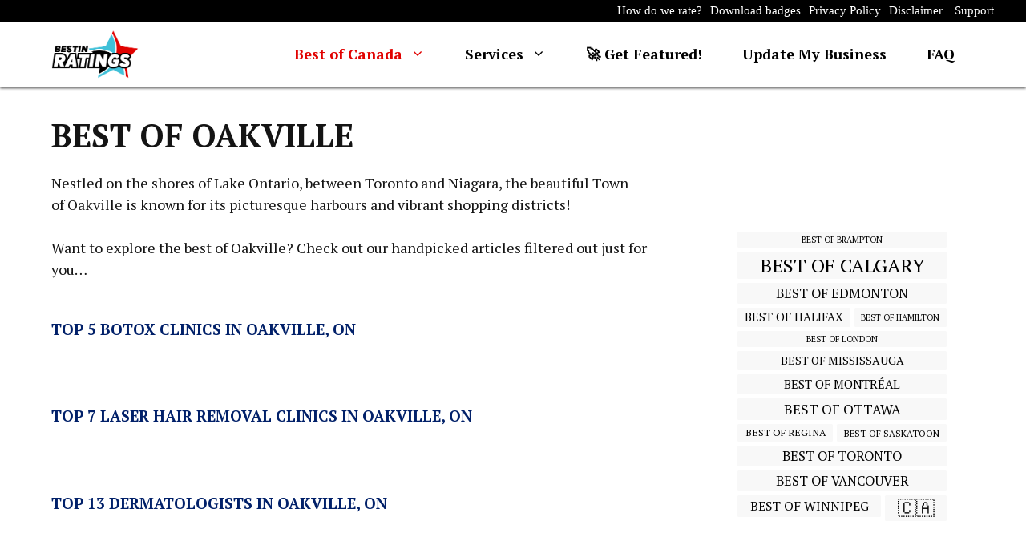

--- FILE ---
content_type: text/html; charset=UTF-8
request_url: https://bestinratings.com/canada/oakville/
body_size: 25353
content:
<!DOCTYPE html>
<html lang="en-CA">
<head><meta charset="UTF-8"><script>if(navigator.userAgent.match(/MSIE|Internet Explorer/i)||navigator.userAgent.match(/Trident\/7\..*?rv:11/i)){var href=document.location.href;if(!href.match(/[?&]nowprocket/)){if(href.indexOf("?")==-1){if(href.indexOf("#")==-1){document.location.href=href+"?nowprocket=1"}else{document.location.href=href.replace("#","?nowprocket=1#")}}else{if(href.indexOf("#")==-1){document.location.href=href+"&nowprocket=1"}else{document.location.href=href.replace("#","&nowprocket=1#")}}}}</script><script>class RocketLazyLoadScripts{constructor(e){this.triggerEvents=e,this.eventOptions={passive:!0},this.userEventListener=this.triggerListener.bind(this),this.delayedScripts={normal:[],async:[],defer:[]},this.allJQueries=[]}_addUserInteractionListener(e){this.triggerEvents.forEach((t=>window.addEventListener(t,e.userEventListener,e.eventOptions)))}_removeUserInteractionListener(e){this.triggerEvents.forEach((t=>window.removeEventListener(t,e.userEventListener,e.eventOptions)))}triggerListener(){this._removeUserInteractionListener(this),"loading"===document.readyState?document.addEventListener("DOMContentLoaded",this._loadEverythingNow.bind(this)):this._loadEverythingNow()}async _loadEverythingNow(){this._delayEventListeners(),this._delayJQueryReady(this),this._handleDocumentWrite(),this._registerAllDelayedScripts(),this._preloadAllScripts(),await this._loadScriptsFromList(this.delayedScripts.normal),await this._loadScriptsFromList(this.delayedScripts.defer),await this._loadScriptsFromList(this.delayedScripts.async),await this._triggerDOMContentLoaded(),await this._triggerWindowLoad(),window.dispatchEvent(new Event("rocket-allScriptsLoaded"))}_registerAllDelayedScripts(){document.querySelectorAll("script[type=rocketlazyloadscript]").forEach((e=>{e.hasAttribute("src")?e.hasAttribute("async")&&!1!==e.async?this.delayedScripts.async.push(e):e.hasAttribute("defer")&&!1!==e.defer||"module"===e.getAttribute("data-rocket-type")?this.delayedScripts.defer.push(e):this.delayedScripts.normal.push(e):this.delayedScripts.normal.push(e)}))}async _transformScript(e){return await this._requestAnimFrame(),new Promise((t=>{const n=document.createElement("script");let r;[...e.attributes].forEach((e=>{let t=e.nodeName;"type"!==t&&("data-rocket-type"===t&&(t="type",r=e.nodeValue),n.setAttribute(t,e.nodeValue))})),e.hasAttribute("src")?(n.addEventListener("load",t),n.addEventListener("error",t)):(n.text=e.text,t()),e.parentNode.replaceChild(n,e)}))}async _loadScriptsFromList(e){const t=e.shift();return t?(await this._transformScript(t),this._loadScriptsFromList(e)):Promise.resolve()}_preloadAllScripts(){var e=document.createDocumentFragment();[...this.delayedScripts.normal,...this.delayedScripts.defer,...this.delayedScripts.async].forEach((t=>{const n=t.getAttribute("src");if(n){const t=document.createElement("link");t.href=n,t.rel="preload",t.as="script",e.appendChild(t)}})),document.head.appendChild(e)}_delayEventListeners(){let e={};function t(t,n){!function(t){function n(n){return e[t].eventsToRewrite.indexOf(n)>=0?"rocket-"+n:n}e[t]||(e[t]={originalFunctions:{add:t.addEventListener,remove:t.removeEventListener},eventsToRewrite:[]},t.addEventListener=function(){arguments[0]=n(arguments[0]),e[t].originalFunctions.add.apply(t,arguments)},t.removeEventListener=function(){arguments[0]=n(arguments[0]),e[t].originalFunctions.remove.apply(t,arguments)})}(t),e[t].eventsToRewrite.push(n)}function n(e,t){let n=e[t];Object.defineProperty(e,t,{get:()=>n||function(){},set(r){e["rocket"+t]=n=r}})}t(document,"DOMContentLoaded"),t(window,"DOMContentLoaded"),t(window,"load"),t(window,"pageshow"),t(document,"readystatechange"),n(document,"onreadystatechange"),n(window,"onload"),n(window,"onpageshow")}_delayJQueryReady(e){let t=window.jQuery;Object.defineProperty(window,"jQuery",{get:()=>t,set(n){if(n&&n.fn&&!e.allJQueries.includes(n)){n.fn.ready=n.fn.init.prototype.ready=function(t){e.domReadyFired?t.bind(document)(n):document.addEventListener("rocket-DOMContentLoaded",(()=>t.bind(document)(n)))};const t=n.fn.on;n.fn.on=n.fn.init.prototype.on=function(){if(this[0]===window){function e(e){return e.split(" ").map((e=>"load"===e||0===e.indexOf("load.")?"rocket-jquery-load":e)).join(" ")}"string"==typeof arguments[0]||arguments[0]instanceof String?arguments[0]=e(arguments[0]):"object"==typeof arguments[0]&&Object.keys(arguments[0]).forEach((t=>{delete Object.assign(arguments[0],{[e(t)]:arguments[0][t]})[t]}))}return t.apply(this,arguments),this},e.allJQueries.push(n)}t=n}})}async _triggerDOMContentLoaded(){this.domReadyFired=!0,await this._requestAnimFrame(),document.dispatchEvent(new Event("rocket-DOMContentLoaded")),await this._requestAnimFrame(),window.dispatchEvent(new Event("rocket-DOMContentLoaded")),await this._requestAnimFrame(),document.dispatchEvent(new Event("rocket-readystatechange")),await this._requestAnimFrame(),document.rocketonreadystatechange&&document.rocketonreadystatechange()}async _triggerWindowLoad(){await this._requestAnimFrame(),window.dispatchEvent(new Event("rocket-load")),await this._requestAnimFrame(),window.rocketonload&&window.rocketonload(),await this._requestAnimFrame(),this.allJQueries.forEach((e=>e(window).trigger("rocket-jquery-load"))),window.dispatchEvent(new Event("rocket-pageshow")),await this._requestAnimFrame(),window.rocketonpageshow&&window.rocketonpageshow()}_handleDocumentWrite(){const e=new Map;document.write=document.writeln=function(t){const n=document.currentScript,r=document.createRange(),i=n.parentElement;let o=e.get(n);void 0===o&&(o=n.nextSibling,e.set(n,o));const a=document.createDocumentFragment();r.setStart(a,0),a.appendChild(r.createContextualFragment(t)),i.insertBefore(a,o)}}async _requestAnimFrame(){return new Promise((e=>requestAnimationFrame(e)))}static run(){const e=new RocketLazyLoadScripts(["keydown","mousemove","touchmove","touchstart","touchend","wheel"]);e._addUserInteractionListener(e)}}RocketLazyLoadScripts.run();</script>
	
	<meta name='robots' content='index, follow, max-image-preview:large, max-snippet:-1, max-video-preview:-1' />
	<style>img:is([sizes="auto" i], [sizes^="auto," i]) { contain-intrinsic-size: 3000px 1500px }</style>
	<meta name="viewport" content="width=device-width, initial-scale=1">
	<!-- This site is optimized with the Yoast SEO plugin v26.1.1 - https://yoast.com/wordpress/plugins/seo/ -->
	<title>BEST OF OAKVILLE Archives &#8211; BestInRatings</title><link rel="preload" as="style" href="https://fonts.googleapis.com/css?family=PT%20Serif%3Aregular%2Citalic%2C700%2C700italic&#038;display=swap" /><link rel="stylesheet" href="https://fonts.googleapis.com/css?family=PT%20Serif%3Aregular%2Citalic%2C700%2C700italic&#038;display=swap" media="print" onload="this.media='all'" /><noscript><link rel="stylesheet" href="https://fonts.googleapis.com/css?family=PT%20Serif%3Aregular%2Citalic%2C700%2C700italic&#038;display=swap" /></noscript><link rel="stylesheet" href="https://bestinratings.com/wp-content/cache/min/1/fcf578bbdfcf0de1929bdf92c751adf1.css" media="all" data-minify="1" />
	<link rel="canonical" href="https://bestinratings.com/canada/oakville/" />
	<meta property="og:locale" content="en_US" />
	<meta property="og:type" content="article" />
	<meta property="og:title" content="BEST OF OAKVILLE Archives &#8211; BestInRatings" />
	<meta property="og:description" content="Nestled on the shores of Lake Ontario, between Toronto and Niagara, the beautiful Town of Oakville is known for its picturesque harbours and vibrant shopping districts! Want to explore the best of Oakville? Check out our handpicked articles filtered out just for you…" />
	<meta property="og:url" content="https://bestinratings.com/canada/oakville/" />
	<meta property="og:site_name" content="BestInRatings" />
	<meta name="twitter:card" content="summary_large_image" />
	<meta name="twitter:site" content="@bestinratings" />
	<script type="application/ld+json" class="yoast-schema-graph">{"@context":"https://schema.org","@graph":[{"@type":"CollectionPage","@id":"https://bestinratings.com/canada/oakville/","url":"https://bestinratings.com/canada/oakville/","name":"BEST OF OAKVILLE Archives &#8211; BestInRatings","isPartOf":{"@id":"https://bestinratings.com/#website"},"breadcrumb":{"@id":"https://bestinratings.com/canada/oakville/#breadcrumb"},"inLanguage":"en-CA"},{"@type":"BreadcrumbList","@id":"https://bestinratings.com/canada/oakville/#breadcrumb","itemListElement":[{"@type":"ListItem","position":1,"name":"NEAR ME","item":"https://bestinratings.com/"},{"@type":"ListItem","position":2,"name":"🇨🇦","item":"https://bestinratings.com/canada/"},{"@type":"ListItem","position":3,"name":"BEST OF OAKVILLE"}]},{"@type":"WebSite","@id":"https://bestinratings.com/#website","url":"https://bestinratings.com/","name":"BestInRatings","description":"Top Local Buisnesses Near You!","publisher":{"@id":"https://bestinratings.com/#organization"},"alternateName":"BestInRatings.Com","potentialAction":[{"@type":"SearchAction","target":{"@type":"EntryPoint","urlTemplate":"https://bestinratings.com/?s={search_term_string}"},"query-input":{"@type":"PropertyValueSpecification","valueRequired":true,"valueName":"search_term_string"}}],"inLanguage":"en-CA"},{"@type":"Organization","@id":"https://bestinratings.com/#organization","name":"BestInRatings.Com","alternateName":"BestInRatings.Com","url":"https://bestinratings.com/","logo":{"@type":"ImageObject","inLanguage":"en-CA","@id":"https://bestinratings.com/#/schema/logo/image/","url":"https://bestinratings.com/wp-content/uploads/2023/03/My-project-1-3.png","contentUrl":"https://bestinratings.com/wp-content/uploads/2023/03/My-project-1-3.png","width":200,"height":200,"caption":"BestInRatings.Com"},"image":{"@id":"https://bestinratings.com/#/schema/logo/image/"},"sameAs":["https://www.facebook.com/bestinratings/","https://x.com/bestinratings"]}]}</script>
	<!-- / Yoast SEO plugin. -->


<link rel='dns-prefetch' href='//translate.google.com' />
<link rel='dns-prefetch' href='//www.googletagmanager.com' />
<link rel='dns-prefetch' href='//stats.wp.com' />
<link rel='dns-prefetch' href='//pagead2.googlesyndication.com' />
<link href='https://fonts.gstatic.com' crossorigin rel='preconnect' />
<link href='https://fonts.googleapis.com' crossorigin rel='preconnect' />
<style id='wp-emoji-styles-inline-css'>

	img.wp-smiley, img.emoji {
		display: inline !important;
		border: none !important;
		box-shadow: none !important;
		height: 1em !important;
		width: 1em !important;
		margin: 0 0.07em !important;
		vertical-align: -0.1em !important;
		background: none !important;
		padding: 0 !important;
	}
</style>



<style id='jetpack-sharing-buttons-style-inline-css'>
.jetpack-sharing-buttons__services-list{display:flex;flex-direction:row;flex-wrap:wrap;gap:0;list-style-type:none;margin:5px;padding:0}.jetpack-sharing-buttons__services-list.has-small-icon-size{font-size:12px}.jetpack-sharing-buttons__services-list.has-normal-icon-size{font-size:16px}.jetpack-sharing-buttons__services-list.has-large-icon-size{font-size:24px}.jetpack-sharing-buttons__services-list.has-huge-icon-size{font-size:36px}@media print{.jetpack-sharing-buttons__services-list{display:none!important}}.editor-styles-wrapper .wp-block-jetpack-sharing-buttons{gap:0;padding-inline-start:0}ul.jetpack-sharing-buttons__services-list.has-background{padding:1.25em 2.375em}
</style>
<style id='classic-theme-styles-inline-css'>
/*! This file is auto-generated */
.wp-block-button__link{color:#fff;background-color:#32373c;border-radius:9999px;box-shadow:none;text-decoration:none;padding:calc(.667em + 2px) calc(1.333em + 2px);font-size:1.125em}.wp-block-file__button{background:#32373c;color:#fff;text-decoration:none}
</style>
<style id='global-styles-inline-css'>
:root{--wp--preset--aspect-ratio--square: 1;--wp--preset--aspect-ratio--4-3: 4/3;--wp--preset--aspect-ratio--3-4: 3/4;--wp--preset--aspect-ratio--3-2: 3/2;--wp--preset--aspect-ratio--2-3: 2/3;--wp--preset--aspect-ratio--16-9: 16/9;--wp--preset--aspect-ratio--9-16: 9/16;--wp--preset--color--black: #000000;--wp--preset--color--cyan-bluish-gray: #abb8c3;--wp--preset--color--white: #ffffff;--wp--preset--color--pale-pink: #f78da7;--wp--preset--color--vivid-red: #cf2e2e;--wp--preset--color--luminous-vivid-orange: #ff6900;--wp--preset--color--luminous-vivid-amber: #fcb900;--wp--preset--color--light-green-cyan: #7bdcb5;--wp--preset--color--vivid-green-cyan: #00d084;--wp--preset--color--pale-cyan-blue: #8ed1fc;--wp--preset--color--vivid-cyan-blue: #0693e3;--wp--preset--color--vivid-purple: #9b51e0;--wp--preset--color--global-color-15: var(--global-color-15);--wp--preset--color--global-color-12: var(--global-color-12);--wp--preset--color--global-color-13: var(--global-color-13);--wp--preset--color--global-color-14: var(--global-color-14);--wp--preset--color--contrast-2: var(--contrast-2);--wp--preset--color--contrast-3: var(--contrast-3);--wp--preset--color--base: var(--base);--wp--preset--color--base-2: var(--base-2);--wp--preset--color--base-3: var(--base-3);--wp--preset--color--accent: var(--accent);--wp--preset--color--accent-hover: var(--accent-hover);--wp--preset--color--global-color-10: var(--global-color-10);--wp--preset--gradient--vivid-cyan-blue-to-vivid-purple: linear-gradient(135deg,rgba(6,147,227,1) 0%,rgb(155,81,224) 100%);--wp--preset--gradient--light-green-cyan-to-vivid-green-cyan: linear-gradient(135deg,rgb(122,220,180) 0%,rgb(0,208,130) 100%);--wp--preset--gradient--luminous-vivid-amber-to-luminous-vivid-orange: linear-gradient(135deg,rgba(252,185,0,1) 0%,rgba(255,105,0,1) 100%);--wp--preset--gradient--luminous-vivid-orange-to-vivid-red: linear-gradient(135deg,rgba(255,105,0,1) 0%,rgb(207,46,46) 100%);--wp--preset--gradient--very-light-gray-to-cyan-bluish-gray: linear-gradient(135deg,rgb(238,238,238) 0%,rgb(169,184,195) 100%);--wp--preset--gradient--cool-to-warm-spectrum: linear-gradient(135deg,rgb(74,234,220) 0%,rgb(151,120,209) 20%,rgb(207,42,186) 40%,rgb(238,44,130) 60%,rgb(251,105,98) 80%,rgb(254,248,76) 100%);--wp--preset--gradient--blush-light-purple: linear-gradient(135deg,rgb(255,206,236) 0%,rgb(152,150,240) 100%);--wp--preset--gradient--blush-bordeaux: linear-gradient(135deg,rgb(254,205,165) 0%,rgb(254,45,45) 50%,rgb(107,0,62) 100%);--wp--preset--gradient--luminous-dusk: linear-gradient(135deg,rgb(255,203,112) 0%,rgb(199,81,192) 50%,rgb(65,88,208) 100%);--wp--preset--gradient--pale-ocean: linear-gradient(135deg,rgb(255,245,203) 0%,rgb(182,227,212) 50%,rgb(51,167,181) 100%);--wp--preset--gradient--electric-grass: linear-gradient(135deg,rgb(202,248,128) 0%,rgb(113,206,126) 100%);--wp--preset--gradient--midnight: linear-gradient(135deg,rgb(2,3,129) 0%,rgb(40,116,252) 100%);--wp--preset--font-size--small: 13px;--wp--preset--font-size--medium: 20px;--wp--preset--font-size--large: 36px;--wp--preset--font-size--x-large: 42px;--wp--preset--spacing--20: 0.44rem;--wp--preset--spacing--30: 0.67rem;--wp--preset--spacing--40: 1rem;--wp--preset--spacing--50: 1.5rem;--wp--preset--spacing--60: 2.25rem;--wp--preset--spacing--70: 3.38rem;--wp--preset--spacing--80: 5.06rem;--wp--preset--shadow--natural: 6px 6px 9px rgba(0, 0, 0, 0.2);--wp--preset--shadow--deep: 12px 12px 50px rgba(0, 0, 0, 0.4);--wp--preset--shadow--sharp: 6px 6px 0px rgba(0, 0, 0, 0.2);--wp--preset--shadow--outlined: 6px 6px 0px -3px rgba(255, 255, 255, 1), 6px 6px rgba(0, 0, 0, 1);--wp--preset--shadow--crisp: 6px 6px 0px rgba(0, 0, 0, 1);}:where(.is-layout-flex){gap: 0.5em;}:where(.is-layout-grid){gap: 0.5em;}body .is-layout-flex{display: flex;}.is-layout-flex{flex-wrap: wrap;align-items: center;}.is-layout-flex > :is(*, div){margin: 0;}body .is-layout-grid{display: grid;}.is-layout-grid > :is(*, div){margin: 0;}:where(.wp-block-columns.is-layout-flex){gap: 2em;}:where(.wp-block-columns.is-layout-grid){gap: 2em;}:where(.wp-block-post-template.is-layout-flex){gap: 1.25em;}:where(.wp-block-post-template.is-layout-grid){gap: 1.25em;}.has-black-color{color: var(--wp--preset--color--black) !important;}.has-cyan-bluish-gray-color{color: var(--wp--preset--color--cyan-bluish-gray) !important;}.has-white-color{color: var(--wp--preset--color--white) !important;}.has-pale-pink-color{color: var(--wp--preset--color--pale-pink) !important;}.has-vivid-red-color{color: var(--wp--preset--color--vivid-red) !important;}.has-luminous-vivid-orange-color{color: var(--wp--preset--color--luminous-vivid-orange) !important;}.has-luminous-vivid-amber-color{color: var(--wp--preset--color--luminous-vivid-amber) !important;}.has-light-green-cyan-color{color: var(--wp--preset--color--light-green-cyan) !important;}.has-vivid-green-cyan-color{color: var(--wp--preset--color--vivid-green-cyan) !important;}.has-pale-cyan-blue-color{color: var(--wp--preset--color--pale-cyan-blue) !important;}.has-vivid-cyan-blue-color{color: var(--wp--preset--color--vivid-cyan-blue) !important;}.has-vivid-purple-color{color: var(--wp--preset--color--vivid-purple) !important;}.has-black-background-color{background-color: var(--wp--preset--color--black) !important;}.has-cyan-bluish-gray-background-color{background-color: var(--wp--preset--color--cyan-bluish-gray) !important;}.has-white-background-color{background-color: var(--wp--preset--color--white) !important;}.has-pale-pink-background-color{background-color: var(--wp--preset--color--pale-pink) !important;}.has-vivid-red-background-color{background-color: var(--wp--preset--color--vivid-red) !important;}.has-luminous-vivid-orange-background-color{background-color: var(--wp--preset--color--luminous-vivid-orange) !important;}.has-luminous-vivid-amber-background-color{background-color: var(--wp--preset--color--luminous-vivid-amber) !important;}.has-light-green-cyan-background-color{background-color: var(--wp--preset--color--light-green-cyan) !important;}.has-vivid-green-cyan-background-color{background-color: var(--wp--preset--color--vivid-green-cyan) !important;}.has-pale-cyan-blue-background-color{background-color: var(--wp--preset--color--pale-cyan-blue) !important;}.has-vivid-cyan-blue-background-color{background-color: var(--wp--preset--color--vivid-cyan-blue) !important;}.has-vivid-purple-background-color{background-color: var(--wp--preset--color--vivid-purple) !important;}.has-black-border-color{border-color: var(--wp--preset--color--black) !important;}.has-cyan-bluish-gray-border-color{border-color: var(--wp--preset--color--cyan-bluish-gray) !important;}.has-white-border-color{border-color: var(--wp--preset--color--white) !important;}.has-pale-pink-border-color{border-color: var(--wp--preset--color--pale-pink) !important;}.has-vivid-red-border-color{border-color: var(--wp--preset--color--vivid-red) !important;}.has-luminous-vivid-orange-border-color{border-color: var(--wp--preset--color--luminous-vivid-orange) !important;}.has-luminous-vivid-amber-border-color{border-color: var(--wp--preset--color--luminous-vivid-amber) !important;}.has-light-green-cyan-border-color{border-color: var(--wp--preset--color--light-green-cyan) !important;}.has-vivid-green-cyan-border-color{border-color: var(--wp--preset--color--vivid-green-cyan) !important;}.has-pale-cyan-blue-border-color{border-color: var(--wp--preset--color--pale-cyan-blue) !important;}.has-vivid-cyan-blue-border-color{border-color: var(--wp--preset--color--vivid-cyan-blue) !important;}.has-vivid-purple-border-color{border-color: var(--wp--preset--color--vivid-purple) !important;}.has-vivid-cyan-blue-to-vivid-purple-gradient-background{background: var(--wp--preset--gradient--vivid-cyan-blue-to-vivid-purple) !important;}.has-light-green-cyan-to-vivid-green-cyan-gradient-background{background: var(--wp--preset--gradient--light-green-cyan-to-vivid-green-cyan) !important;}.has-luminous-vivid-amber-to-luminous-vivid-orange-gradient-background{background: var(--wp--preset--gradient--luminous-vivid-amber-to-luminous-vivid-orange) !important;}.has-luminous-vivid-orange-to-vivid-red-gradient-background{background: var(--wp--preset--gradient--luminous-vivid-orange-to-vivid-red) !important;}.has-very-light-gray-to-cyan-bluish-gray-gradient-background{background: var(--wp--preset--gradient--very-light-gray-to-cyan-bluish-gray) !important;}.has-cool-to-warm-spectrum-gradient-background{background: var(--wp--preset--gradient--cool-to-warm-spectrum) !important;}.has-blush-light-purple-gradient-background{background: var(--wp--preset--gradient--blush-light-purple) !important;}.has-blush-bordeaux-gradient-background{background: var(--wp--preset--gradient--blush-bordeaux) !important;}.has-luminous-dusk-gradient-background{background: var(--wp--preset--gradient--luminous-dusk) !important;}.has-pale-ocean-gradient-background{background: var(--wp--preset--gradient--pale-ocean) !important;}.has-electric-grass-gradient-background{background: var(--wp--preset--gradient--electric-grass) !important;}.has-midnight-gradient-background{background: var(--wp--preset--gradient--midnight) !important;}.has-small-font-size{font-size: var(--wp--preset--font-size--small) !important;}.has-medium-font-size{font-size: var(--wp--preset--font-size--medium) !important;}.has-large-font-size{font-size: var(--wp--preset--font-size--large) !important;}.has-x-large-font-size{font-size: var(--wp--preset--font-size--x-large) !important;}
:where(.wp-block-post-template.is-layout-flex){gap: 1.25em;}:where(.wp-block-post-template.is-layout-grid){gap: 1.25em;}
:where(.wp-block-columns.is-layout-flex){gap: 2em;}:where(.wp-block-columns.is-layout-grid){gap: 2em;}
:root :where(.wp-block-pullquote){font-size: 1.5em;line-height: 1.6;}
</style>



<style id='generate-style-inline-css'>
.resize-featured-image .post-image img {width: 317px;}
body{background-color:var(--base-3);color:#141414;}a{color:#012069;}a:hover, a:focus, a:active{color:var(--accent-hover);}.wp-block-group__inner-container{max-width:1200px;margin-left:auto;margin-right:auto;}.site-header .header-image{width:220px;}.generate-back-to-top{font-size:20px;border-radius:3px;position:fixed;bottom:30px;right:30px;line-height:40px;width:40px;text-align:center;z-index:10;transition:opacity 300ms ease-in-out;opacity:0.1;transform:translateY(1000px);}.generate-back-to-top__show{opacity:1;transform:translateY(0);}:root{--global-color-15:#000;--global-color-12:#40C0D8;--global-color-13:#e10200;--global-color-14:#11E0C6;--contrast-2:#2f4468;--contrast-3:#878787;--base:#fafafa;--base-2:#f7f8f9;--base-3:#ffffff;--accent:#242226;--accent-hover:#35343a;--global-color-10:#3033d0;}:root .has-global-color-15-color{color:var(--global-color-15);}:root .has-global-color-15-background-color{background-color:var(--global-color-15);}:root .has-global-color-12-color{color:var(--global-color-12);}:root .has-global-color-12-background-color{background-color:var(--global-color-12);}:root .has-global-color-13-color{color:var(--global-color-13);}:root .has-global-color-13-background-color{background-color:var(--global-color-13);}:root .has-global-color-14-color{color:var(--global-color-14);}:root .has-global-color-14-background-color{background-color:var(--global-color-14);}:root .has-contrast-2-color{color:var(--contrast-2);}:root .has-contrast-2-background-color{background-color:var(--contrast-2);}:root .has-contrast-3-color{color:var(--contrast-3);}:root .has-contrast-3-background-color{background-color:var(--contrast-3);}:root .has-base-color{color:var(--base);}:root .has-base-background-color{background-color:var(--base);}:root .has-base-2-color{color:var(--base-2);}:root .has-base-2-background-color{background-color:var(--base-2);}:root .has-base-3-color{color:var(--base-3);}:root .has-base-3-background-color{background-color:var(--base-3);}:root .has-accent-color{color:var(--accent);}:root .has-accent-background-color{background-color:var(--accent);}:root .has-accent-hover-color{color:var(--accent-hover);}:root .has-accent-hover-background-color{background-color:var(--accent-hover);}:root .has-global-color-10-color{color:var(--global-color-10);}:root .has-global-color-10-background-color{background-color:var(--global-color-10);}body, button, input, select, textarea{font-family:PT Serif, serif;font-size:18px;}body{line-height:27.5px;}@media (max-width:768px){body, button, input, select, textarea{font-size:17px;}}.main-navigation a, .main-navigation .menu-toggle, .main-navigation .menu-bar-items{font-family:inherit;font-weight:600;font-size:18px;}.widget-title{font-weight:600;}button:not(.menu-toggle),html input[type="button"],input[type="reset"],input[type="submit"],.button,.wp-block-button .wp-block-button__link{font-weight:bold;font-size:17px;}h1{font-family:inherit;font-weight:bold;font-size:40px;line-height:1.3;}@media (max-width:768px){h1{font-size:30px;}}h2{font-family:inherit;font-weight:bold;font-size:30px;}@media (max-width:768px){h2{font-size:26px;}}h3{font-family:inherit;font-weight:bold;font-size:27px;}@media (max-width:768px){h3{font-size:24px;}}.main-navigation .main-nav ul ul li a{font-weight:normal;font-size:15px;}.top-bar{font-family:Georgia;font-size:15px;}h2.entry-title{font-family:inherit;text-transform:uppercase;font-size:19px;}h4{font-family:inherit;font-weight:bold;font-size:24px;}@media (max-width:768px){h4{font-size:22px;}}.top-bar{background-color:var(--global-color-15);color:var(--base-3);}.top-bar a{color:var(--base-3);}.top-bar a:hover{color:#40C0D8;}.site-header{background-color:var(--base-3);color:#3a3a3a;}.site-header a{color:#3a3a3a;}.main-title a,.main-title a:hover{color:#012069;}.site-description{color:#757575;}.mobile-menu-control-wrapper .menu-toggle,.mobile-menu-control-wrapper .menu-toggle:hover,.mobile-menu-control-wrapper .menu-toggle:focus,.has-inline-mobile-toggle #site-navigation.toggled{background-color:rgba(0, 0, 0, 0.02);}.main-navigation,.main-navigation ul ul{background-color:var(--base-3);}.main-navigation .main-nav ul li a, .main-navigation .menu-toggle, .main-navigation .menu-bar-items{color:#000000;}.main-navigation .main-nav ul li:not([class*="current-menu-"]):hover > a, .main-navigation .main-nav ul li:not([class*="current-menu-"]):focus > a, .main-navigation .main-nav ul li.sfHover:not([class*="current-menu-"]) > a, .main-navigation .menu-bar-item:hover > a, .main-navigation .menu-bar-item.sfHover > a{color:var(--global-color-13);}button.menu-toggle:hover,button.menu-toggle:focus{color:#000000;}.main-navigation .main-nav ul li[class*="current-menu-"] > a{color:var(--global-color-13);background-color:var(--base-3);}.navigation-search input[type="search"],.navigation-search input[type="search"]:active, .navigation-search input[type="search"]:focus, .main-navigation .main-nav ul li.search-item.active > a, .main-navigation .menu-bar-items .search-item.active > a{color:var(--global-color-13);}.main-navigation ul ul{background-color:var(--base-3);}.main-navigation .main-nav ul ul li:not([class*="current-menu-"]):hover > a,.main-navigation .main-nav ul ul li:not([class*="current-menu-"]):focus > a, .main-navigation .main-nav ul ul li.sfHover:not([class*="current-menu-"]) > a{color:var(--base-3);background-color:var(--global-color-13);}.main-navigation .main-nav ul ul li[class*="current-menu-"] > a{color:var(--base-3);background-color:var(--global-color-13);}.separate-containers .inside-article, .separate-containers .comments-area, .separate-containers .page-header, .one-container .container, .separate-containers .paging-navigation, .inside-page-header{color:#141414;background-color:var(--base-3);}.inside-article a,.paging-navigation a,.comments-area a,.page-header a{color:var(--global-color-13);}.inside-article a:hover,.paging-navigation a:hover,.comments-area a:hover,.page-header a:hover{color:var(--accent-hover);}.entry-header h1,.page-header h1{color:var(--contrast);}.entry-title a{color:#012069;}.entry-title a:hover{color:#33baab;}.entry-meta{color:var(--contrast);}.entry-meta a{color:var(--contrast);}.entry-meta a:hover{color:#011F6C;}h1{color:var(--contrast);}h2{color:var(--contrast);}h3{color:var(--contrast);}h4{color:#000;}.sidebar .widget{background-color:var(--base-3);}.sidebar .widget a{color:#C0C0C0;}.sidebar .widget a:hover{color:#11beaa;}.sidebar .widget .widget-title{color:#10278D;}.footer-widgets{color:var(--base-3);background-color:var(--contrast-2);}.footer-widgets a{color:var(--base-3);}.footer-widgets a:hover{color:var(--base-3);}.footer-widgets .widget-title{color:var(--base-2);}.site-info{color:var(--contrast-2);}.site-info a{color:var(--contrast-2);}.site-info a:hover{color:var(--accent-hover);}.footer-bar .widget_nav_menu .current-menu-item a{color:var(--accent-hover);}input[type="text"],input[type="email"],input[type="url"],input[type="password"],input[type="search"],input[type="tel"],input[type="number"],textarea,select{color:#000000;background-color:#fafafa;border-color:var(--contrast);}input[type="text"]:focus,input[type="email"]:focus,input[type="url"]:focus,input[type="password"]:focus,input[type="search"]:focus,input[type="tel"]:focus,input[type="number"]:focus,textarea:focus,select:focus{color:var(--accent-hover);background-color:#ffffff;border-color:var(--contrast-3);}button,html input[type="button"],input[type="reset"],input[type="submit"],a.button,a.wp-block-button__link:not(.has-background){color:var(--base-3);background-color:var(--global-color-13);}button:hover,html input[type="button"]:hover,input[type="reset"]:hover,input[type="submit"]:hover,a.button:hover,button:focus,html input[type="button"]:focus,input[type="reset"]:focus,input[type="submit"]:focus,a.button:focus,a.wp-block-button__link:not(.has-background):active,a.wp-block-button__link:not(.has-background):focus,a.wp-block-button__link:not(.has-background):hover{color:var(--base-3);background-color:var(--accent-hover);}a.generate-back-to-top{background-color:rgba( 0,0,0,0.4 );color:#ffffff;}a.generate-back-to-top:hover,a.generate-back-to-top:focus{background-color:rgba( 0,0,0,0.6 );color:#4ee7d5;}:root{--gp-search-modal-bg-color:var(--base-3);--gp-search-modal-text-color:var(--contrast);--gp-search-modal-overlay-bg-color:rgba(0,0,0,0.2);}@media (max-width: 768px){.main-navigation .menu-bar-item:hover > a, .main-navigation .menu-bar-item.sfHover > a{background:none;color:#000000;}}.inside-top-bar{padding:0px;}.inside-header{padding:15px 40px 15px 40px;}.nav-below-header .main-navigation .inside-navigation.grid-container, .nav-above-header .main-navigation .inside-navigation.grid-container{padding:0px 15px 0px 15px;}.separate-containers .inside-article, .separate-containers .comments-area, .separate-containers .page-header, .separate-containers .paging-navigation, .one-container .site-content, .inside-page-header{padding:35px 24px 13px 24px;}.site-main .wp-block-group__inner-container{padding:35px 24px 13px 24px;}.separate-containers .paging-navigation{padding-top:20px;padding-bottom:20px;}.entry-content .alignwide, body:not(.no-sidebar) .entry-content .alignfull{margin-left:-24px;width:calc(100% + 48px);max-width:calc(100% + 48px);}.one-container.right-sidebar .site-main,.one-container.both-right .site-main{margin-right:24px;}.one-container.left-sidebar .site-main,.one-container.both-left .site-main{margin-left:24px;}.one-container.both-sidebars .site-main{margin:0px 24px 0px 24px;}.sidebar .widget, .page-header, .widget-area .main-navigation, .site-main > *{margin-bottom:50px;}.separate-containers .site-main{margin:50px;}.both-right .inside-left-sidebar,.both-left .inside-left-sidebar{margin-right:25px;}.both-right .inside-right-sidebar,.both-left .inside-right-sidebar{margin-left:25px;}.one-container.archive .post:not(:last-child):not(.is-loop-template-item), .one-container.blog .post:not(:last-child):not(.is-loop-template-item){padding-bottom:13px;}.separate-containers .featured-image{margin-top:50px;}.separate-containers .inside-right-sidebar, .separate-containers .inside-left-sidebar{margin-top:50px;margin-bottom:50px;}.main-navigation .main-nav ul li a,.menu-toggle,.main-navigation .menu-bar-item > a{padding-left:25px;padding-right:25px;line-height:81px;}.main-navigation .main-nav ul ul li a{padding:10px 25px 10px 25px;}.main-navigation ul ul{width:210px;}.navigation-search input[type="search"]{height:81px;}.rtl .menu-item-has-children .dropdown-menu-toggle{padding-left:25px;}.menu-item-has-children .dropdown-menu-toggle{padding-right:25px;}.rtl .main-navigation .main-nav ul li.menu-item-has-children > a{padding-right:25px;}.widget-area .widget{padding:33px 30px 30px 50px;}.inside-site-info{padding:20px;}@media (max-width:768px){.separate-containers .inside-article, .separate-containers .comments-area, .separate-containers .page-header, .separate-containers .paging-navigation, .one-container .site-content, .inside-page-header{padding:30px 15px 30px 15px;}.site-main .wp-block-group__inner-container{padding:30px 15px 30px 15px;}.inside-site-info{padding-right:10px;padding-left:10px;}.entry-content .alignwide, body:not(.no-sidebar) .entry-content .alignfull{margin-left:-15px;width:calc(100% + 30px);max-width:calc(100% + 30px);}.one-container .site-main .paging-navigation{margin-bottom:50px;}}/* End cached CSS */.is-right-sidebar{width:30%;}.is-left-sidebar{width:15%;}.site-content .content-area{width:70%;}@media (max-width: 768px){.main-navigation .menu-toggle,.sidebar-nav-mobile:not(#sticky-placeholder){display:block;}.main-navigation ul,.gen-sidebar-nav,.main-navigation:not(.slideout-navigation):not(.toggled) .main-nav > ul,.has-inline-mobile-toggle #site-navigation .inside-navigation > *:not(.navigation-search):not(.main-nav){display:none;}.nav-align-right .inside-navigation,.nav-align-center .inside-navigation{justify-content:space-between;}}
.dynamic-author-image-rounded{border-radius:100%;}.dynamic-featured-image, .dynamic-author-image{vertical-align:middle;}.one-container.blog .dynamic-content-template:not(:last-child), .one-container.archive .dynamic-content-template:not(:last-child){padding-bottom:0px;}.dynamic-entry-excerpt > p:last-child{margin-bottom:0px;}
.post-image:not(:first-child), .page-content:not(:first-child), .entry-content:not(:first-child), .entry-summary:not(:first-child), footer.entry-meta{margin-top:1.3em;}.post-image-above-header .inside-article div.featured-image, .post-image-above-header .inside-article div.post-image{margin-bottom:1.3em;}
</style>

<style id='generateblocks-inline-css'>
.gb-container-1afc9fa6{font-family:Georgia;font-size:17px;font-weight:300;margin-right:0px;border-radius:3px;border-top:9px solid var(--global-color-11);border-right:4px solid var(--global-color-11);border-bottom:4px solid var(--global-color-11);border-left:4px solid var(--global-color-11);background-color:var(--base-2);color:var(--accent);position:relative;}.gb-container-1afc9fa6 > .gb-inside-container{padding-top:25px;padding-right:0;padding-left:3px;max-width:1200px;margin-left:auto;margin-right:auto;z-index:1;position:relative;}.gb-grid-wrapper > .gb-grid-column-1afc9fa6 > .gb-container{display:flex;flex-direction:column;height:100%;}.gb-container-1afc9fa6 > .gb-shapes .gb-shape-1{color:rgba(54, 111, 255, 0.06);position:absolute;overflow:hidden;pointer-events:none;line-height:0;left:0;right:0;bottom:-1px;}.gb-container-1afc9fa6 > .gb-shapes .gb-shape-1 svg{height:151px;width:calc(100% + 1.3px);fill:currentColor;position:relative;left:50%;transform:translateX(-50%);min-width:100%;}.gb-container-21138302 > .gb-inside-container{max-width:1200px;margin-left:auto;margin-right:auto;}.gb-grid-wrapper > .gb-grid-column-21138302 > .gb-container{display:flex;flex-direction:column;height:100%;}.gb-container-e224c1dd{margin:-20px 0 0;background-color:#000000;color:var(--base-3);}.gb-container-e224c1dd > .gb-inside-container{padding-right:20px;padding-bottom:0px;padding-left:20px;max-width:1245px;margin-left:auto;margin-right:auto;z-index:1;position:relative;}.gb-container-e224c1dd a{color:var(--base-3);}.gb-container-e224c1dd a:hover{color:#40c0d8;}.gb-grid-wrapper > .gb-grid-column-e224c1dd > .gb-container{display:flex;flex-direction:column;height:100%;}.gb-container-4068688a{margin-bottom:15px;border-top:0px solid #5c7a99;border-bottom:1px solid #5c7a99;}.gb-container-4068688a > .gb-inside-container{padding:30px 20px 0;max-width:1200px;margin-left:auto;margin-right:auto;}.gb-grid-wrapper > .gb-grid-column-4068688a > .gb-container{display:flex;flex-direction:column;height:100%;}.gb-container-68ec175a{border-right:0px solid #5c7a99;border-left:0px solid #5c7a99;}.gb-container-68ec175a > .gb-inside-container{padding:0 20px;}.gb-grid-wrapper > .gb-grid-column-68ec175a{width:25%;}.gb-grid-wrapper > .gb-grid-column-68ec175a > .gb-container{display:flex;flex-direction:column;height:100%;}.gb-container-47f78435{margin-top:0px;border-right:0px solid #5c7a99;}.gb-container-47f78435 > .gb-inside-container{padding:0 20px;}.gb-container-47f78435 a:hover{color:var(--global-color-14);}.gb-grid-wrapper > .gb-grid-column-47f78435{width:50%;}.gb-grid-wrapper > .gb-grid-column-47f78435 > .gb-container{display:flex;flex-direction:column;height:100%;}.gb-container-12d457ad{text-align:left;margin-top:0px;border-radius:45px 0 1px 45px;border:0px solid;background-color:rgba(54, 53, 59, 0);position:relative;}.gb-container-12d457ad > .gb-inside-container{padding:10px 20px 10px 30px;}.gb-grid-wrapper > .gb-grid-column-12d457ad{width:25%;}.gb-grid-wrapper > .gb-grid-column-12d457ad > .gb-container{justify-content:center;display:flex;flex-direction:column;height:100%;}.gb-container-12d457ad > .gb-shapes .gb-shape-1{color:rgba(255, 255, 255, 0);position:absolute;overflow:hidden;pointer-events:none;line-height:0;left:0;right:0;bottom:-1px;}.gb-container-12d457ad > .gb-shapes .gb-shape-1 svg{height:200px;width:calc(100% + 1.3px);fill:currentColor;position:relative;left:50%;transform:translateX(-50%);min-width:100%;}.gb-container-9bac58af > .gb-inside-container{max-width:1200px;margin-left:auto;margin-right:auto;}.gb-grid-wrapper > .gb-grid-column-9bac58af > .gb-container{display:flex;flex-direction:column;height:100%;}.gb-container-9e922b31{font-size:14px;}.gb-grid-wrapper > .gb-grid-column-9e922b31{width:100%;}.gb-grid-wrapper > .gb-grid-column-9e922b31 > .gb-container{display:flex;flex-direction:column;height:100%;}.gb-container-cb4248bf{font-size:15.5px;}.gb-container-cb4248bf > .gb-inside-container{max-width:1200px;margin-left:auto;margin-right:auto;}.gb-grid-wrapper > .gb-grid-column-cb4248bf > .gb-container{display:flex;flex-direction:column;height:100%;}.gb-container-db0d40c0 > .gb-inside-container{max-width:1200px;margin-left:auto;margin-right:auto;}.gb-grid-wrapper > .gb-grid-column-db0d40c0 > .gb-container{display:flex;flex-direction:column;height:100%;}.gb-container-39dee145 a{color:#99A4AB;}.gb-grid-wrapper > .gb-grid-column-39dee145{width:50%;}.gb-grid-wrapper > .gb-grid-column-39dee145 > .gb-container{display:flex;flex-direction:column;height:100%;}.gb-container-7a0c6caa a{color:var(--base-3);}.gb-container-7a0c6caa a:hover{color:var(--global-color-14);}.gb-grid-wrapper > .gb-grid-column-7a0c6caa{width:50%;}.gb-grid-wrapper > .gb-grid-column-7a0c6caa > .gb-container{display:flex;flex-direction:column;height:100%;}.gb-container-90e9cb7c > .gb-inside-container{max-width:1200px;margin-left:auto;margin-right:auto;}.gb-grid-wrapper > .gb-grid-column-90e9cb7c > .gb-container{display:flex;flex-direction:column;height:100%;}.gb-container-fc72717d{text-align:right;color:#99a4ab;}.gb-container-fc72717d > .gb-inside-container{max-width:1200px;margin-left:auto;margin-right:auto;}.gb-container-fc72717d a{color:#99a4ab;}.gb-container-fc72717d a:hover{color:#40c0d8;}.gb-grid-wrapper > .gb-grid-column-fc72717d > .gb-container{display:flex;flex-direction:column;height:100%;}.gb-button-wrapper{display:flex;flex-wrap:wrap;align-items:flex-start;justify-content:flex-start;clear:both;}.gb-button-wrapper-fd601b43{justify-content:flex-start;margin-bottom:0px;}.gb-button-wrapper a.gb-button-2800ad9a, .gb-button-wrapper a.gb-button-2800ad9a:visited{margin-right:20px;color:var(--base-3);text-decoration:none;display:inline-flex;align-items:center;justify-content:center;text-align:center;}.gb-button-wrapper a.gb-button-2800ad9a:hover, .gb-button-wrapper a.gb-button-2800ad9a:active, .gb-button-wrapper a.gb-button-2800ad9a:focus{color:#ff5a65;}.gb-button-wrapper a.gb-button-2800ad9a .gb-icon{font-size:0.9em;line-height:0;align-items:center;display:inline-flex;}.gb-button-wrapper a.gb-button-2800ad9a .gb-icon svg{height:1em;width:1em;fill:currentColor;}.gb-button-wrapper a.gb-button-ab839eb9, .gb-button-wrapper a.gb-button-ab839eb9:visited{margin-right:20px;color:var(--base-3);text-decoration:none;display:inline-flex;align-items:center;justify-content:center;text-align:center;}.gb-button-wrapper a.gb-button-ab839eb9:hover, .gb-button-wrapper a.gb-button-ab839eb9:active, .gb-button-wrapper a.gb-button-ab839eb9:focus{color:#ff5a65;}.gb-button-wrapper a.gb-button-ab839eb9 .gb-icon{font-size:0.8em;line-height:0;align-items:center;display:inline-flex;}.gb-button-wrapper a.gb-button-ab839eb9 .gb-icon svg{height:1em;width:1em;fill:currentColor;}.gb-button-wrapper a.gb-button-5b757c38, .gb-button-wrapper a.gb-button-5b757c38:visited{margin-right:20px;color:var(--base-3);text-decoration:none;display:inline-flex;align-items:center;justify-content:center;text-align:center;}.gb-button-wrapper a.gb-button-5b757c38:hover, .gb-button-wrapper a.gb-button-5b757c38:active, .gb-button-wrapper a.gb-button-5b757c38:focus{color:#ff5a65;}.gb-button-wrapper a.gb-button-5b757c38 .gb-icon{font-size:0.8em;line-height:0;align-items:center;display:inline-flex;}.gb-button-wrapper a.gb-button-5b757c38 .gb-icon svg{height:1em;width:1em;fill:currentColor;}.gb-button-wrapper a.gb-button-749e6bee, .gb-button-wrapper a.gb-button-749e6bee:visited{margin-right:20px;color:var(--base-3);text-decoration:none;display:inline-flex;align-items:center;justify-content:center;text-align:center;}.gb-button-wrapper a.gb-button-749e6bee:hover, .gb-button-wrapper a.gb-button-749e6bee:active, .gb-button-wrapper a.gb-button-749e6bee:focus{color:#ff5a65;}.gb-button-wrapper a.gb-button-749e6bee .gb-icon{font-size:0.8em;line-height:0;align-items:center;display:inline-flex;}.gb-button-wrapper a.gb-button-749e6bee .gb-icon svg{height:1em;width:1em;fill:currentColor;}h5.gb-headline-5bf9345c{font-family:Georgian;font-size:23px;text-align:left;padding-right:0px;padding-left:0px;margin-right:0px;margin-bottom:20px;margin-left:0px;border-top-left-radius:0px;border-bottom-right-radius:0px;border:0px solid;color:var(--base-3);}h5.gb-headline-21322986{font-family:Georgian;font-size:23px;text-align:left;padding-right:0px;padding-left:0px;margin-right:0px;margin-bottom:20px;margin-left:0px;border-top-left-radius:0px;border-bottom-right-radius:0px;border:0px solid;}.gb-grid-wrapper-690686fb{display:flex;flex-wrap:wrap;align-items:flex-start;justify-content:center;row-gap:40px;}.gb-grid-wrapper-690686fb > .gb-grid-column{box-sizing:border-box;padding-left:0px;}.gb-grid-wrapper-9296c631{display:flex;flex-wrap:wrap;}.gb-grid-wrapper-9296c631 > .gb-grid-column{box-sizing:border-box;}.gb-grid-wrapper-50be316e{display:flex;flex-wrap:wrap;}.gb-grid-wrapper-50be316e > .gb-grid-column{box-sizing:border-box;}@media (max-width: 767px) {.gb-container-68ec175a{border:0px solid #5c7a99;}.gb-grid-wrapper > .gb-grid-column-68ec175a{width:100%;}.gb-grid-wrapper > .gb-grid-column-47f78435{width:100%;}.gb-grid-wrapper > div.gb-grid-column-47f78435{padding-bottom:0;}.gb-grid-wrapper > .gb-grid-column-12d457ad{width:100%;}.gb-grid-wrapper > .gb-grid-column-9e922b31{width:100%;}.gb-grid-wrapper > .gb-grid-column-39dee145{width:100%;}.gb-grid-wrapper > .gb-grid-column-7a0c6caa{width:100%;}.gb-grid-wrapper-690686fb{row-gap:40px;}}:root{--gb-container-width:1200px;}.gb-container .wp-block-image img{vertical-align:middle;}.gb-grid-wrapper .wp-block-image{margin-bottom:0;}.gb-highlight{background:none;}.gb-shape{line-height:0;}
</style>

<style id='generate-navigation-branding-inline-css'>
.main-navigation.has-branding .inside-navigation.grid-container, .main-navigation.has-branding.grid-container .inside-navigation:not(.grid-container){padding:0px 24px 0px 24px;}.main-navigation.has-branding:not(.grid-container) .inside-navigation:not(.grid-container) .navigation-branding{margin-left:10px;}.navigation-branding img, .site-logo.mobile-header-logo img{height:81px;width:auto;}.navigation-branding .main-title{line-height:81px;}@media (max-width: 768px){.main-navigation.has-branding.nav-align-center .menu-bar-items, .main-navigation.has-sticky-branding.navigation-stick.nav-align-center .menu-bar-items{margin-left:auto;}.navigation-branding{margin-right:auto;margin-left:10px;}.navigation-branding .main-title, .mobile-header-navigation .site-logo{margin-left:10px;}.main-navigation.has-branding .inside-navigation.grid-container{padding:0px;}}
</style>
<style id='rocket-lazyload-inline-css'>
.rll-youtube-player{position:relative;padding-bottom:56.23%;height:0;overflow:hidden;max-width:100%;}.rll-youtube-player iframe{position:absolute;top:0;left:0;width:100%;height:100%;z-index:100;background:0 0}.rll-youtube-player img{bottom:0;display:block;left:0;margin:auto;max-width:100%;width:100%;position:absolute;right:0;top:0;border:none;height:auto;cursor:pointer;-webkit-transition:.4s all;-moz-transition:.4s all;transition:.4s all}.rll-youtube-player img:hover{-webkit-filter:brightness(75%)}.rll-youtube-player .play{height:72px;width:72px;left:50%;top:50%;margin-left:-36px;margin-top:-36px;position:absolute;background:url(https://bestinratings.com/wp-content/plugins/wp-rocket/assets/img/youtube.png) no-repeat;cursor:pointer}.wp-has-aspect-ratio .rll-youtube-player{position:absolute;padding-bottom:0;width:100%;height:100%;top:0;bottom:0;left:0;right:0}
</style>
<script type="rocketlazyloadscript" src="https://bestinratings.com/wp-includes/js/jquery/jquery.min.js?ver=3.7.1" id="jquery-core-js" defer></script>
<script type="rocketlazyloadscript" src="https://bestinratings.com/wp-includes/js/jquery/jquery-migrate.min.js?ver=3.4.1" id="jquery-migrate-js" defer></script>

<!-- Google tag (gtag.js) snippet added by Site Kit -->
<!-- Google Analytics snippet added by Site Kit -->
<script type="rocketlazyloadscript" src="https://www.googletagmanager.com/gtag/js?id=G-GL7VPXJ44T" id="google_gtagjs-js" async></script>
<script type="rocketlazyloadscript" id="google_gtagjs-js-after">
window.dataLayer = window.dataLayer || [];function gtag(){dataLayer.push(arguments);}
gtag("set","linker",{"domains":["bestinratings.com"]});
gtag("js", new Date());
gtag("set", "developer_id.dZTNiMT", true);
gtag("config", "G-GL7VPXJ44T");
</script>
<style>#google_language_translator{width:auto!important;}div.skiptranslate.goog-te-gadget{display:inline!important;}.goog-tooltip{display: none!important;}.goog-tooltip:hover{display: none!important;}.goog-text-highlight{background-color:transparent!important;border:none!important;box-shadow:none!important;}#google_language_translator select.goog-te-combo{color:#5b5b5b;}#flags{display:none;}div.skiptranslate{display:none!important;}body{top:0px!important;}#goog-gt-{display:none!important;}font font{background-color:transparent!important;box-shadow:none!important;position:initial!important;}#glt-translate-trigger{left:20px;right:auto;}#glt-translate-trigger > span{color:#ffffff;}#glt-translate-trigger{background:#f89406;}.goog-te-gadget .goog-te-combo{width:100%;}</style><meta name="generator" content="Site Kit by Google 1.163.0" /><meta name="p:domain_verify" content="cdbc2d051f19c3a22b985c02985cd8b4"/>	<style>img#wpstats{display:none}</style>
		
<!-- Google AdSense meta tags added by Site Kit -->
<meta name="google-adsense-platform-account" content="ca-host-pub-2644536267352236">
<meta name="google-adsense-platform-domain" content="sitekit.withgoogle.com">
<!-- End Google AdSense meta tags added by Site Kit -->
<style type="text/css">.broken_link, a.broken_link {
	text-decoration: line-through;
}</style>
<!-- Google AdSense snippet added by Site Kit -->
<script type="rocketlazyloadscript" async src="https://pagead2.googlesyndication.com/pagead/js/adsbygoogle.js?client=ca-pub-7920051584515511&amp;host=ca-host-pub-2644536267352236" crossorigin="anonymous"></script>

<!-- End Google AdSense snippet added by Site Kit -->
<link rel="icon" href="https://bestinratings.com/wp-content/uploads/2023/07/cropped-Favicon-new1-32x32.webp" sizes="32x32" />
<link rel="icon" href="https://bestinratings.com/wp-content/uploads/2023/07/cropped-Favicon-new1-192x192.webp" sizes="192x192" />
<link rel="apple-touch-icon" href="https://bestinratings.com/wp-content/uploads/2023/07/cropped-Favicon-new1-180x180.webp" />
<meta name="msapplication-TileImage" content="https://bestinratings.com/wp-content/uploads/2023/07/cropped-Favicon-new1-270x270.webp" />
		<style id="wp-custom-css">
			/*BUTTON*/
.button, .wp-block-button .wp-block-button__link {
	padding: 10px 10px;
	border-radius: 4px;
	box-shadow: rgba(23,43,99,.3) 0 4px 3px;
}
/*BUTTON*/

/*IMAGE*/
figcaption {
    font-size: 15px;
    color: grey;
    margin-left: auto;
}
.wp-block-image figcaption {
    text-align: left;
}

@media (max-width: 768px) {
	.post-image img {
	max-width: 100%;}} 

.featured-image.page-header-image-single img {
    margin-bottom: 0.5em;
    box-shadow: rgba(0, 0, 0, 0.16) 0px 1px 4px;
}
/*IMAGE*/

@media (min-width: 769px) {
.post-image-aligned-left .post-image img {
margin-top: -25px;
border-radius: 5px;
box-shadow: rgba(23,43,99,.2) 0 7px 28px!important;
}
}


/*READ MORE BUTTON*/
a.read-more.button {
font-size:14px;
padding: 10px 25px;
text-align: center;
transition: 0.5s;
background-size: 200% auto;
}
a.read-more.button:hover {
background-position: right center;
color: #303030;
text-decoration: none;
}
/*READ MORE BUTTON*/

/*BLOCKQUOTE*/
blockquote{
  display:block;
  background: #fff;
  padding: 15px 20px 15px 45px;
  margin: 0 0 20px;
  position: relative;
  
  /*Font*/
  font-size: 18px;
	font-style: normal;
  line-height: 1.2;
  color: #666;
  
  /*Borders - (Optional)*/
  border-left: 15px solid #E10200;
  border-right: 2px solid #E10200;
}

blockquote cite {
font-size: 14px!important;
font-style: italic;
display: block;
}

blockquote cite:before{
content:"- "	
}

blockquote cite:after{
content:" on Google Reviews"
}

blockquote a{
font-weight: bold!important;
text-decoration: none;
border-bottom: none;}
/*BLOCKQUOTE*/

/*LIST DOT BULLET*/
.entry-content ul li {
list-style-type: inherit;
font-weight: bold;
font-style: normal;
}

.entry-content ul li a {
    font-weight: bold !important;
text-decoration: underline 1.5px;
  text-underline-offset: 2px;}

/* LIST DOT BULLET */


.main-navigation .main-nav ul ul li a {
    border-bottom: 1px solid #778899;
}

/*HEADINGS*/

 h3  {	
   margin-bottom: 20px;
	 padding-top: 5px;
}
/*HEADINGS*/
 
/*TABLE*/
tr {
 background-color: #DDF7F5 ;
}
tr:hover {
 background-color: #F7F9F9;
}

th {
  background: #000;
  color: white;
	font-size: 17px;
text-align: left;
}

.wp-block-table td {
	font-size: 17px;
  border: 1.3px solid #fff;}
}

.wp-block-table figcaption {
    font-size: 15px;
    text-align: center;
}

.wp-block-table td a {
font-weight: normal!important;
color: #000;
text-decoration: none;
border-bottom: none 1px;
}

@media(max-width: 500px) {
    .wp-block-table td {
	font-size: 15px;
    }
}
/*TABLE*/

/*TOP BAR*/
@media (max-width: 768px)
{
.top-bar 
{display: none;}
}
.top-bar-align-center .widget:last-child {
 margin-right: unset;}
/*TOP BAR*/


/*INTERLINKS*/
.entry-content p a {
    font-weight: 600!important;
	color: #E10200!important;
text-decoration: underline 1.5px;
  text-underline-offset: 2px;
}
.entry-content a:not([href*="bestinratings"]) {
  color: black!important;
	text-decoration: none;
	font-weight: normal;
}


/*INTERLINKS*/

/*YOAST FAQ*/
/* layout */
.wp-block-yoast-faq-block .schema-faq-question {
    display:block;
    padding:0px;
    position:relative;
}
.wp-block-yoast-faq-block.fcp-faq .schema-faq-question {
    cursor:pointer;
}


.wp-block-yoast-faq-block .schema-faq-question,
.wp-block-yoast-faq-block .schema-faq-answer {
    padding-left:25px;
}
.wp-block-yoast-faq-block .schema-faq-question:before {
    content:'✓';
    display:block;    
    position:absolute;
    left:0px;
}
.wp-block-yoast-faq-block .schema-faq-answer {
	color: #555555;
}

/*BREADCRUMBS*/
#breadcrumbs {
    font-size: 14px;
font-weight: bold;
	color: #595959;
}

#breadcrumbs a {
	color: #595959;
}

#breadcrumbs a:hover {
	color: #000;
}
/*BREADCRUMBS*/

/*HIGHLIGHT TEXT*/
mark {
  padding: 0.1em 0.4em;
  border-radius: 0.8em 0.3em;
  background: transparent;
  background-image: linear-gradient(
    to right,
    rgba(255, 225, 0, 0.1),
    rgba(255, 225, 0, 0.7) 4%,
    rgba(255, 225, 0, 0.3)
  );
}
/*HIGHLIGHT TEXT*/

/* NO. LIST*/
ol {
  counter-reset: my-awesome-counter;
  list-style: none;
  padding-left: none;
}
ol li {
  margin: 0 0 0.9rem 0;
  counter-increment: my-awesome-counter;
	font-weight: none;
  position: relative;
}
ol li::before {
  content: counter(my-awesome-counter);
  color: #000;
	text-align: center;
  font-size: 1rem;
  font-weight: bold;
  position: absolute;
  --size: 32px;
  left: calc(-1 * var(--size) - 10px);
  
  width: var(--size);
  height: var(--size);
  background: #fafafa;
  border: 1.1px solid #000;
  text-align: center; 
	-webkit-box-shadow: 0 1px 4px rgba(0,0,0,.3);
    box-shadow: 0 1px 4px rgba(0,0,0,.3);
}

/* NO. LIST*/

.wp-block-tag-cloud {
    display: flex;
    flex-wrap: wrap;
}

.wp-block-tag-cloud a.tag-cloud-link {
    display: flex;
    align-items: center;
    justify-content: center;
    flex-grow: 1;
    line-height: 1em;
    padding: 5px;
    border-radius: 1.5px;
    margin-bottom: 5px;
    background-color: #f8f8f8;
    color: black;
}

.wp-block-tag-cloud a:hover {
    background-color: #40C0D8;
    color: #fff!important;
}

/* tag hover colors */

.related {
  font-size: 20px;
}

.related a {
    font-size:21px;
	font-weight: bold!important;
	color: #011F6C!important;
}



/* reduce size of comment box */
#comment {
	height: 100px;
}

.main-navigation {
    position: relative;
}

.main-navigation,
.sticky-enabled .main-navigation.is_stuck {
    box-shadow: 0px 2px 3px 0px rgba(0,0,0,.7);
}

.console-container {
  font-size:40px;
	font-weight: bold;
	text-transform:uppercase;
  text-align:center;
  display:block;
  position:relative;
  color:#FFF;
  margin:auto;
}
.console-underscore {
  display:inline-block;
  position:relative;
  top:-0.14em;
  left:10px;
}		</style>
		<noscript><style id="rocket-lazyload-nojs-css">.rll-youtube-player, [data-lazy-src]{display:none !important;}</style></noscript></head>

<body class="archive category category-oakville category-128 wp-custom-logo wp-embed-responsive post-image-above-header post-image-aligned-center sticky-menu-slide right-sidebar nav-below-header one-container header-aligned-center dropdown-hover" itemtype="https://schema.org/Blog" itemscope>
	<a class="screen-reader-text skip-link" href="#content" title="Skip to content">Skip to content</a>		<div class="top-bar top-bar-align-center">
			<div class="inside-top-bar grid-container">
				<aside id="glt_widget-7" class="widget inner-padding widget_glt_widget"><div id="google_language_translator" class="default-language-en"></div></aside><aside id="block-50" class="widget inner-padding widget_block">
<div class="gb-headline gb-headline-8a26e070 gb-headline-text"><a href="https://bestinratings.com/how-we-rate-best-products-and-services/" data-type="URL" data-id="https://bestinratings.com/how-we-rate-best-products-and-services/" target="_blank" rel="noreferrer noopener">How do we rate?</a></div>
</aside><aside id="block-75" class="widget inner-padding widget_block">
<div class="gb-headline gb-headline-16c1a103 gb-headline-text"><a rel="noreferrer noopener" href="https://bestinratings.com/download-badges/" data-type="URL" data-id="https://bestinratings.com/download-badges/" target="_blank">Download badges</a></div>
</aside><aside id="block-77" class="widget inner-padding widget_block">
<div class="gb-headline gb-headline-3dd5d8ff gb-headline-text"><a href="https://bestinratings.com/privacy-policy/" target="_blank" rel="noreferrer noopener">Privacy Policy</a></div>
</aside><aside id="block-52" class="widget inner-padding widget_block">
<div class="gb-headline gb-headline-2866ef70 gb-headline-text"><a href="https://bestinratings.com/disclaimer/" data-type="URL" data-id="https://bestinratings.com/disclaimer/" target="_blank" rel="noreferrer noopener">Disclaimer</a></div>
</aside><aside id="block-54" class="widget inner-padding widget_block">
<div class="gb-headline gb-headline-40bf68a8 gb-headline-text"><a href="https://bestinratings.com/contact-best-in-ratings/" target="_blank" rel="noreferrer noopener">Support</a></div>
</aside>			</div>
		</div>
				<nav class="has-branding main-navigation nav-align-right sub-menu-right" id="site-navigation" aria-label="Primary"  itemtype="https://schema.org/SiteNavigationElement" itemscope>
			<div class="inside-navigation grid-container">
				<div class="navigation-branding"><div class="site-logo">
						<a href="https://bestinratings.com/" title="BestInRatings" rel="home">
							<img  class="header-image is-logo-image" alt="BestInRatings" src="data:image/svg+xml,%3Csvg%20xmlns='http://www.w3.org/2000/svg'%20viewBox='0%200%201080%20604'%3E%3C/svg%3E" title="BestInRatings" width="1080" height="604" data-lazy-src="https://bestinratings.com/wp-content/uploads/2023/07/cropped-BIR-site-logo.png" /><noscript><img  class="header-image is-logo-image" alt="BestInRatings" src="https://bestinratings.com/wp-content/uploads/2023/07/cropped-BIR-site-logo.png" title="BestInRatings" width="1080" height="604" /></noscript>
						</a>
					</div></div>				<button class="menu-toggle" aria-controls="primary-menu" aria-expanded="false">
					<span class="gp-icon icon-menu-bars"><svg viewBox="0 0 512 512" aria-hidden="true" xmlns="http://www.w3.org/2000/svg" width="1em" height="1em"><path d="M0 96c0-13.255 10.745-24 24-24h464c13.255 0 24 10.745 24 24s-10.745 24-24 24H24c-13.255 0-24-10.745-24-24zm0 160c0-13.255 10.745-24 24-24h464c13.255 0 24 10.745 24 24s-10.745 24-24 24H24c-13.255 0-24-10.745-24-24zm0 160c0-13.255 10.745-24 24-24h464c13.255 0 24 10.745 24 24s-10.745 24-24 24H24c-13.255 0-24-10.745-24-24z" /></svg><svg viewBox="0 0 512 512" aria-hidden="true" xmlns="http://www.w3.org/2000/svg" width="1em" height="1em"><path d="M71.029 71.029c9.373-9.372 24.569-9.372 33.942 0L256 222.059l151.029-151.03c9.373-9.372 24.569-9.372 33.942 0 9.372 9.373 9.372 24.569 0 33.942L289.941 256l151.03 151.029c9.372 9.373 9.372 24.569 0 33.942-9.373 9.372-24.569 9.372-33.942 0L256 289.941l-151.029 151.03c-9.373 9.372-24.569 9.372-33.942 0-9.372-9.373-9.372-24.569 0-33.942L222.059 256 71.029 104.971c-9.372-9.373-9.372-24.569 0-33.942z" /></svg></span><span class="mobile-menu">Menu</span>				</button>
				<div id="primary-menu" class="main-nav"><ul id="menu-main-menu" class=" menu sf-menu"><li id="menu-item-927" class="menu-item menu-item-type-custom menu-item-object-custom current-menu-ancestor menu-item-has-children menu-item-927"><a href="https://bestinratings.com/category/canada/">Best of Canada<span role="presentation" class="dropdown-menu-toggle"><span class="gp-icon icon-arrow"><svg viewBox="0 0 330 512" aria-hidden="true" xmlns="http://www.w3.org/2000/svg" width="1em" height="1em"><path d="M305.913 197.085c0 2.266-1.133 4.815-2.833 6.514L171.087 335.593c-1.7 1.7-4.249 2.832-6.515 2.832s-4.815-1.133-6.515-2.832L26.064 203.599c-1.7-1.7-2.832-4.248-2.832-6.514s1.132-4.816 2.832-6.515l14.162-14.163c1.7-1.699 3.966-2.832 6.515-2.832 2.266 0 4.815 1.133 6.515 2.832l111.316 111.317 111.316-111.317c1.7-1.699 4.249-2.832 6.515-2.832s4.815 1.133 6.515 2.832l14.162 14.163c1.7 1.7 2.833 4.249 2.833 6.515z" /></svg></span></span></a>
<ul class="sub-menu">
	<li id="menu-item-963" class="menu-item menu-item-type-custom menu-item-object-custom menu-item-has-children menu-item-963"><a href="#">Alberta<span role="presentation" class="dropdown-menu-toggle"><span class="gp-icon icon-arrow-right"><svg viewBox="0 0 192 512" aria-hidden="true" xmlns="http://www.w3.org/2000/svg" width="1em" height="1em" fill-rule="evenodd" clip-rule="evenodd" stroke-linejoin="round" stroke-miterlimit="1.414"><path d="M178.425 256.001c0 2.266-1.133 4.815-2.832 6.515L43.599 394.509c-1.7 1.7-4.248 2.833-6.514 2.833s-4.816-1.133-6.515-2.833l-14.163-14.162c-1.699-1.7-2.832-3.966-2.832-6.515 0-2.266 1.133-4.815 2.832-6.515l111.317-111.316L16.407 144.685c-1.699-1.7-2.832-4.249-2.832-6.515s1.133-4.815 2.832-6.515l14.163-14.162c1.7-1.7 4.249-2.833 6.515-2.833s4.815 1.133 6.514 2.833l131.994 131.993c1.7 1.7 2.832 4.249 2.832 6.515z" fill-rule="nonzero" /></svg></span></span></a>
	<ul class="sub-menu">
		<li id="menu-item-3119" class="menu-item menu-item-type-taxonomy menu-item-object-category menu-item-3119"><a href="https://bestinratings.com/canada/best-in-calgary/">BEST OF CALGARY</a></li>
		<li id="menu-item-3132" class="menu-item menu-item-type-taxonomy menu-item-object-category menu-item-3132"><a href="https://bestinratings.com/canada/edmonton/">BEST OF EDMONTON</a></li>
		<li id="menu-item-3133" class="menu-item menu-item-type-taxonomy menu-item-object-category menu-item-3133"><a href="https://bestinratings.com/canada/fort-mcmurray/">BEST OF FORT MCMURRAY</a></li>
		<li id="menu-item-3153" class="menu-item menu-item-type-taxonomy menu-item-object-category menu-item-3153"><a href="https://bestinratings.com/canada/lethbridge/">BEST OF LETHBRIDGE</a></li>
		<li id="menu-item-3185" class="menu-item menu-item-type-taxonomy menu-item-object-category menu-item-3185"><a href="https://bestinratings.com/canada/red-deer/">BEST OF RED DEER</a></li>
		<li id="menu-item-3194" class="menu-item menu-item-type-taxonomy menu-item-object-category menu-item-3194"><a href="https://bestinratings.com/canada/sherwood-park/">BEST OF SHERWOOD PARK</a></li>
	</ul>
</li>
	<li id="menu-item-3217" class="menu-item menu-item-type-custom menu-item-object-custom menu-item-has-children menu-item-3217"><a href="#">British Columbia<span role="presentation" class="dropdown-menu-toggle"><span class="gp-icon icon-arrow-right"><svg viewBox="0 0 192 512" aria-hidden="true" xmlns="http://www.w3.org/2000/svg" width="1em" height="1em" fill-rule="evenodd" clip-rule="evenodd" stroke-linejoin="round" stroke-miterlimit="1.414"><path d="M178.425 256.001c0 2.266-1.133 4.815-2.832 6.515L43.599 394.509c-1.7 1.7-4.248 2.833-6.514 2.833s-4.816-1.133-6.515-2.833l-14.163-14.162c-1.699-1.7-2.832-3.966-2.832-6.515 0-2.266 1.133-4.815 2.832-6.515l111.317-111.316L16.407 144.685c-1.699-1.7-2.832-4.249-2.832-6.515s1.133-4.815 2.832-6.515l14.163-14.162c1.7-1.7 4.249-2.833 6.515-2.833s4.815 1.133 6.514 2.833l131.994 131.993c1.7 1.7 2.832 4.249 2.832 6.515z" fill-rule="nonzero" /></svg></span></span></a>
	<ul class="sub-menu">
		<li id="menu-item-3105" class="menu-item menu-item-type-taxonomy menu-item-object-category menu-item-3105"><a href="https://bestinratings.com/canada/abbotsford/">BEST OF ABBOTSFORD</a></li>
		<li id="menu-item-3117" class="menu-item menu-item-type-taxonomy menu-item-object-category menu-item-3117"><a href="https://bestinratings.com/canada/burnaby/">BEST OF BURNABY</a></li>
		<li id="menu-item-3121" class="menu-item menu-item-type-taxonomy menu-item-object-category menu-item-3121"><a href="https://bestinratings.com/canada/campbell-river/">BEST OF CAMPBELL RIVER</a></li>
		<li id="menu-item-3127" class="menu-item menu-item-type-taxonomy menu-item-object-category menu-item-3127"><a href="https://bestinratings.com/canada/coquitlam/">BEST OF COQUITLAM</a></li>
		<li id="menu-item-3144" class="menu-item menu-item-type-taxonomy menu-item-object-category menu-item-3144"><a href="https://bestinratings.com/canada/kamloops/">BEST OF KAMLOOPS</a></li>
		<li id="menu-item-3147" class="menu-item menu-item-type-taxonomy menu-item-object-category menu-item-3147"><a href="https://bestinratings.com/canada/kelowna/">BEST OF KELOWNA</a></li>
		<li id="menu-item-3150" class="menu-item menu-item-type-taxonomy menu-item-object-category menu-item-3150"><a href="https://bestinratings.com/canada/langley/">BEST OF LANGLEY</a></li>
		<li id="menu-item-3165" class="menu-item menu-item-type-taxonomy menu-item-object-category menu-item-3165"><a href="https://bestinratings.com/canada/nanaimo/">BEST OF NANAIMO</a></li>
		<li id="menu-item-3166" class="menu-item menu-item-type-taxonomy menu-item-object-category menu-item-3166"><a href="https://bestinratings.com/canada/new-westminster/">BEST OF NEW WESTMINSTER</a></li>
		<li id="menu-item-3171" class="menu-item menu-item-type-taxonomy menu-item-object-category menu-item-3171"><a href="https://bestinratings.com/canada/north-vancouver/">BEST OF NORTH VANCOUVER</a></li>
		<li id="menu-item-3184" class="menu-item menu-item-type-taxonomy menu-item-object-category menu-item-3184"><a href="https://bestinratings.com/canada/prince-george/">BEST OF PRINCE GEORGE</a></li>
		<li id="menu-item-3187" class="menu-item menu-item-type-taxonomy menu-item-object-category menu-item-3187"><a href="https://bestinratings.com/canada/richmond/">BEST OF RICHMOND</a></li>
		<li id="menu-item-3203" class="menu-item menu-item-type-taxonomy menu-item-object-category menu-item-3203"><a href="https://bestinratings.com/canada/surrey/">BEST OF SURREY</a></li>
		<li id="menu-item-3206" class="menu-item menu-item-type-taxonomy menu-item-object-category menu-item-3206"><a href="https://bestinratings.com/canada/vancouver/">BEST OF VANCOUVER</a></li>
		<li id="menu-item-3209" class="menu-item menu-item-type-taxonomy menu-item-object-category menu-item-3209"><a href="https://bestinratings.com/canada/victoria/">BEST OF VICTORIA</a></li>
	</ul>
</li>
	<li id="menu-item-3218" class="menu-item menu-item-type-custom menu-item-object-custom menu-item-has-children menu-item-3218"><a href="#">Manitoba<span role="presentation" class="dropdown-menu-toggle"><span class="gp-icon icon-arrow-right"><svg viewBox="0 0 192 512" aria-hidden="true" xmlns="http://www.w3.org/2000/svg" width="1em" height="1em" fill-rule="evenodd" clip-rule="evenodd" stroke-linejoin="round" stroke-miterlimit="1.414"><path d="M178.425 256.001c0 2.266-1.133 4.815-2.832 6.515L43.599 394.509c-1.7 1.7-4.248 2.833-6.514 2.833s-4.816-1.133-6.515-2.833l-14.163-14.162c-1.699-1.7-2.832-3.966-2.832-6.515 0-2.266 1.133-4.815 2.832-6.515l111.317-111.316L16.407 144.685c-1.699-1.7-2.832-4.249-2.832-6.515s1.133-4.815 2.832-6.515l14.163-14.162c1.7-1.7 4.249-2.833 6.515-2.833s4.815 1.133 6.514 2.833l131.994 131.993c1.7 1.7 2.832 4.249 2.832 6.515z" fill-rule="nonzero" /></svg></span></span></a>
	<ul class="sub-menu">
		<li id="menu-item-3215" class="menu-item menu-item-type-taxonomy menu-item-object-category menu-item-3215"><a href="https://bestinratings.com/canada/winnipeg/">BEST OF WINNIPEG</a></li>
	</ul>
</li>
	<li id="menu-item-3219" class="menu-item menu-item-type-custom menu-item-object-custom menu-item-has-children menu-item-3219"><a href="#">New Brunswick<span role="presentation" class="dropdown-menu-toggle"><span class="gp-icon icon-arrow-right"><svg viewBox="0 0 192 512" aria-hidden="true" xmlns="http://www.w3.org/2000/svg" width="1em" height="1em" fill-rule="evenodd" clip-rule="evenodd" stroke-linejoin="round" stroke-miterlimit="1.414"><path d="M178.425 256.001c0 2.266-1.133 4.815-2.832 6.515L43.599 394.509c-1.7 1.7-4.248 2.833-6.514 2.833s-4.816-1.133-6.515-2.833l-14.163-14.162c-1.699-1.7-2.832-3.966-2.832-6.515 0-2.266 1.133-4.815 2.832-6.515l111.317-111.316L16.407 144.685c-1.699-1.7-2.832-4.249-2.832-6.515s1.133-4.815 2.832-6.515l14.163-14.162c1.7-1.7 4.249-2.833 6.515-2.833s4.815 1.133 6.514 2.833l131.994 131.993c1.7 1.7 2.832 4.249 2.832 6.515z" fill-rule="nonzero" /></svg></span></span></a>
	<ul class="sub-menu">
		<li id="menu-item-3162" class="menu-item menu-item-type-taxonomy menu-item-object-category menu-item-3162"><a href="https://bestinratings.com/canada/moncton/">BEST OF MONCTON</a></li>
	</ul>
</li>
	<li id="menu-item-3225" class="menu-item menu-item-type-custom menu-item-object-custom menu-item-3225"><a href="#">Newfoundland &#038; Labrador</a></li>
	<li id="menu-item-3226" class="menu-item menu-item-type-custom menu-item-object-custom menu-item-has-children menu-item-3226"><a href="#">Nova Scotia<span role="presentation" class="dropdown-menu-toggle"><span class="gp-icon icon-arrow-right"><svg viewBox="0 0 192 512" aria-hidden="true" xmlns="http://www.w3.org/2000/svg" width="1em" height="1em" fill-rule="evenodd" clip-rule="evenodd" stroke-linejoin="round" stroke-miterlimit="1.414"><path d="M178.425 256.001c0 2.266-1.133 4.815-2.832 6.515L43.599 394.509c-1.7 1.7-4.248 2.833-6.514 2.833s-4.816-1.133-6.515-2.833l-14.163-14.162c-1.699-1.7-2.832-3.966-2.832-6.515 0-2.266 1.133-4.815 2.832-6.515l111.317-111.316L16.407 144.685c-1.699-1.7-2.832-4.249-2.832-6.515s1.133-4.815 2.832-6.515l14.163-14.162c1.7-1.7 4.249-2.833 6.515-2.833s4.815 1.133 6.514 2.833l131.994 131.993c1.7 1.7 2.832 4.249 2.832 6.515z" fill-rule="nonzero" /></svg></span></span></a>
	<ul class="sub-menu">
		<li id="menu-item-3139" class="menu-item menu-item-type-taxonomy menu-item-object-category menu-item-3139"><a href="https://bestinratings.com/canada/halifax/">BEST OF HALIFAX</a></li>
	</ul>
</li>
	<li id="menu-item-3227" class="menu-item menu-item-type-custom menu-item-object-custom current-menu-ancestor current-menu-parent menu-item-has-children menu-item-3227"><a href="#">Ontario<span role="presentation" class="dropdown-menu-toggle"><span class="gp-icon icon-arrow-right"><svg viewBox="0 0 192 512" aria-hidden="true" xmlns="http://www.w3.org/2000/svg" width="1em" height="1em" fill-rule="evenodd" clip-rule="evenodd" stroke-linejoin="round" stroke-miterlimit="1.414"><path d="M178.425 256.001c0 2.266-1.133 4.815-2.832 6.515L43.599 394.509c-1.7 1.7-4.248 2.833-6.514 2.833s-4.816-1.133-6.515-2.833l-14.163-14.162c-1.699-1.7-2.832-3.966-2.832-6.515 0-2.266 1.133-4.815 2.832-6.515l111.317-111.316L16.407 144.685c-1.699-1.7-2.832-4.249-2.832-6.515s1.133-4.815 2.832-6.515l14.163-14.162c1.7-1.7 4.249-2.833 6.515-2.833s4.815 1.133 6.514 2.833l131.994 131.993c1.7 1.7 2.832 4.249 2.832 6.515z" fill-rule="nonzero" /></svg></span></span></a>
	<ul class="sub-menu">
		<li id="menu-item-3109" class="menu-item menu-item-type-taxonomy menu-item-object-category menu-item-3109"><a href="https://bestinratings.com/canada/barrie/">BEST OF BARRIE</a></li>
		<li id="menu-item-3110" class="menu-item menu-item-type-taxonomy menu-item-object-category menu-item-3110"><a href="https://bestinratings.com/canada/belleville/">BEST OF BELLEVILLE</a></li>
		<li id="menu-item-3113" class="menu-item menu-item-type-taxonomy menu-item-object-category menu-item-3113"><a href="https://bestinratings.com/canada/brampton/">BEST OF BRAMPTON</a></li>
		<li id="menu-item-3116" class="menu-item menu-item-type-taxonomy menu-item-object-category menu-item-3116"><a href="https://bestinratings.com/canada/burlington/">BEST OF BURLINGTON</a></li>
		<li id="menu-item-3138" class="menu-item menu-item-type-taxonomy menu-item-object-category menu-item-3138"><a href="https://bestinratings.com/canada/guelph/">BEST OF GUELPH</a></li>
		<li id="menu-item-3141" class="menu-item menu-item-type-taxonomy menu-item-object-category menu-item-3141"><a href="https://bestinratings.com/canada/hamilton/">BEST OF HAMILTON</a></li>
		<li id="menu-item-3145" class="menu-item menu-item-type-taxonomy menu-item-object-category menu-item-3145"><a href="https://bestinratings.com/canada/kanata/">BEST OF KANATA</a></li>
		<li id="menu-item-3148" class="menu-item menu-item-type-taxonomy menu-item-object-category menu-item-3148"><a href="https://bestinratings.com/canada/kingston/">BEST OF KINGSTON</a></li>
		<li id="menu-item-3149" class="menu-item menu-item-type-taxonomy menu-item-object-category menu-item-3149"><a href="https://bestinratings.com/canada/kitchener/">BEST OF KITCHENER</a></li>
		<li id="menu-item-3154" class="menu-item menu-item-type-taxonomy menu-item-object-category menu-item-3154"><a href="https://bestinratings.com/canada/london/">BEST OF LONDON</a></li>
		<li id="menu-item-3156" class="menu-item menu-item-type-taxonomy menu-item-object-category menu-item-3156"><a href="https://bestinratings.com/canada/markham/">BEST OF MARKHAM</a></li>
		<li id="menu-item-3159" class="menu-item menu-item-type-taxonomy menu-item-object-category menu-item-3159"><a href="https://bestinratings.com/canada/milton/">BEST OF MILTON</a></li>
		<li id="menu-item-3161" class="menu-item menu-item-type-taxonomy menu-item-object-category menu-item-3161"><a href="https://bestinratings.com/canada/mississauga/">BEST OF MISSISSAUGA</a></li>
		<li id="menu-item-3167" class="menu-item menu-item-type-taxonomy menu-item-object-category menu-item-3167"><a href="https://bestinratings.com/canada/newmarket/">BEST OF NEWMARKET</a></li>
		<li id="menu-item-3168" class="menu-item menu-item-type-taxonomy menu-item-object-category menu-item-3168"><a href="https://bestinratings.com/canada/niagara-falls/">BEST OF NIAGARA FALLS</a></li>
		<li id="menu-item-3172" class="menu-item menu-item-type-taxonomy menu-item-object-category current-menu-item menu-item-3172"><a href="https://bestinratings.com/canada/oakville/" aria-current="page">BEST OF OAKVILLE</a></li>
		<li id="menu-item-3175" class="menu-item menu-item-type-taxonomy menu-item-object-category menu-item-3175"><a href="https://bestinratings.com/canada/orillia/">BEST OF ORILLIA</a></li>
		<li id="menu-item-3177" class="menu-item menu-item-type-taxonomy menu-item-object-category menu-item-3177"><a href="https://bestinratings.com/canada/ottawa/">BEST OF OTTAWA</a></li>
		<li id="menu-item-3180" class="menu-item menu-item-type-taxonomy menu-item-object-category menu-item-3180"><a href="https://bestinratings.com/canada/peterborough/">BEST OF PETERBOROUGH</a></li>
		<li id="menu-item-3181" class="menu-item menu-item-type-taxonomy menu-item-object-category menu-item-3181"><a href="https://bestinratings.com/canada/pickering/">BEST OF PICKERING</a></li>
		<li id="menu-item-3188" class="menu-item menu-item-type-taxonomy menu-item-object-category menu-item-3188"><a href="https://bestinratings.com/canada/richmond-hill/">BEST OF RICHMOND HILL</a></li>
		<li id="menu-item-3197" class="menu-item menu-item-type-taxonomy menu-item-object-category menu-item-3197"><a href="https://bestinratings.com/canada/st-catharines/">BEST OF ST. CATHARINES</a></li>
		<li id="menu-item-3202" class="menu-item menu-item-type-taxonomy menu-item-object-category menu-item-3202"><a href="https://bestinratings.com/canada/sudbury/">BEST OF SUDBURY</a></li>
		<li id="menu-item-3204" class="menu-item menu-item-type-taxonomy menu-item-object-category menu-item-3204"><a href="https://bestinratings.com/canada/thunder-bay/">BEST OF THUNDER BAY</a></li>
		<li id="menu-item-3205" class="menu-item menu-item-type-taxonomy menu-item-object-category menu-item-3205"><a href="https://bestinratings.com/canada/toronto/">BEST OF TORONTO</a></li>
		<li id="menu-item-3207" class="menu-item menu-item-type-taxonomy menu-item-object-category menu-item-3207"><a href="https://bestinratings.com/canada/vaughan/">BEST OF VAUGHAN</a></li>
		<li id="menu-item-3210" class="menu-item menu-item-type-taxonomy menu-item-object-category menu-item-3210"><a href="https://bestinratings.com/canada/waterloo/">BEST OF WATERLOO</a></li>
		<li id="menu-item-3211" class="menu-item menu-item-type-taxonomy menu-item-object-category menu-item-3211"><a href="https://bestinratings.com/canada/welland/">BEST OF WELLAND</a></li>
		<li id="menu-item-3212" class="menu-item menu-item-type-taxonomy menu-item-object-category menu-item-3212"><a href="https://bestinratings.com/canada/whitby/">BEST OF WHITBY</a></li>
		<li id="menu-item-3214" class="menu-item menu-item-type-taxonomy menu-item-object-category menu-item-3214"><a href="https://bestinratings.com/canada/windsor/">BEST OF WINDSOR</a></li>
	</ul>
</li>
	<li id="menu-item-3229" class="menu-item menu-item-type-custom menu-item-object-custom menu-item-3229"><a href="#">PEI</a></li>
	<li id="menu-item-3228" class="menu-item menu-item-type-custom menu-item-object-custom menu-item-has-children menu-item-3228"><a href="#">Québec<span role="presentation" class="dropdown-menu-toggle"><span class="gp-icon icon-arrow-right"><svg viewBox="0 0 192 512" aria-hidden="true" xmlns="http://www.w3.org/2000/svg" width="1em" height="1em" fill-rule="evenodd" clip-rule="evenodd" stroke-linejoin="round" stroke-miterlimit="1.414"><path d="M178.425 256.001c0 2.266-1.133 4.815-2.832 6.515L43.599 394.509c-1.7 1.7-4.248 2.833-6.514 2.833s-4.816-1.133-6.515-2.833l-14.163-14.162c-1.699-1.7-2.832-3.966-2.832-6.515 0-2.266 1.133-4.815 2.832-6.515l111.317-111.316L16.407 144.685c-1.699-1.7-2.832-4.249-2.832-6.515s1.133-4.815 2.832-6.515l14.163-14.162c1.7-1.7 4.249-2.833 6.515-2.833s4.815 1.133 6.514 2.833l131.994 131.993c1.7 1.7 2.832 4.249 2.832 6.515z" fill-rule="nonzero" /></svg></span></span></a>
	<ul class="sub-menu">
		<li id="menu-item-3163" class="menu-item menu-item-type-taxonomy menu-item-object-category menu-item-3163"><a href="https://bestinratings.com/canada/montreal/">BEST OF MONTRÉAL</a></li>
	</ul>
</li>
	<li id="menu-item-3230" class="menu-item menu-item-type-custom menu-item-object-custom menu-item-has-children menu-item-3230"><a href="#">Saskatchewan<span role="presentation" class="dropdown-menu-toggle"><span class="gp-icon icon-arrow-right"><svg viewBox="0 0 192 512" aria-hidden="true" xmlns="http://www.w3.org/2000/svg" width="1em" height="1em" fill-rule="evenodd" clip-rule="evenodd" stroke-linejoin="round" stroke-miterlimit="1.414"><path d="M178.425 256.001c0 2.266-1.133 4.815-2.832 6.515L43.599 394.509c-1.7 1.7-4.248 2.833-6.514 2.833s-4.816-1.133-6.515-2.833l-14.163-14.162c-1.699-1.7-2.832-3.966-2.832-6.515 0-2.266 1.133-4.815 2.832-6.515l111.317-111.316L16.407 144.685c-1.699-1.7-2.832-4.249-2.832-6.515s1.133-4.815 2.832-6.515l14.163-14.162c1.7-1.7 4.249-2.833 6.515-2.833s4.815 1.133 6.514 2.833l131.994 131.993c1.7 1.7 2.832 4.249 2.832 6.515z" fill-rule="nonzero" /></svg></span></span></a>
	<ul class="sub-menu">
		<li id="menu-item-3183" class="menu-item menu-item-type-taxonomy menu-item-object-category menu-item-3183"><a href="https://bestinratings.com/canada/prince-albert/">BEST OF PRINCE ALBERT</a></li>
		<li id="menu-item-3192" class="menu-item menu-item-type-taxonomy menu-item-object-category menu-item-3192"><a href="https://bestinratings.com/canada/saskatoon/">BEST OF SASKATOON</a></li>
		<li id="menu-item-3186" class="menu-item menu-item-type-taxonomy menu-item-object-category menu-item-3186"><a href="https://bestinratings.com/canada/regina/">BEST OF REGINA</a></li>
	</ul>
</li>
</ul>
</li>
<li id="menu-item-2039" class="menu-item menu-item-type-custom menu-item-object-custom menu-item-has-children menu-item-2039"><a href="#">Services<span role="presentation" class="dropdown-menu-toggle"><span class="gp-icon icon-arrow"><svg viewBox="0 0 330 512" aria-hidden="true" xmlns="http://www.w3.org/2000/svg" width="1em" height="1em"><path d="M305.913 197.085c0 2.266-1.133 4.815-2.833 6.514L171.087 335.593c-1.7 1.7-4.249 2.832-6.515 2.832s-4.815-1.133-6.515-2.832L26.064 203.599c-1.7-1.7-2.832-4.248-2.832-6.514s1.132-4.816 2.832-6.515l14.162-14.163c1.7-1.699 3.966-2.832 6.515-2.832 2.266 0 4.815 1.133 6.515 2.832l111.316 111.317 111.316-111.317c1.7-1.699 4.249-2.832 6.515-2.832s4.815 1.133 6.515 2.832l14.162 14.163c1.7 1.7 2.833 4.249 2.833 6.515z" /></svg></span></span></a>
<ul class="sub-menu">
	<li id="menu-item-2040" class="menu-item menu-item-type-taxonomy menu-item-object-post_tag menu-item-2040"><a href="https://bestinratings.com/tag/health-wellness/">Health &amp; Wellness</a></li>
	<li id="menu-item-2041" class="menu-item menu-item-type-taxonomy menu-item-object-post_tag menu-item-2041"><a href="https://bestinratings.com/tag/beauty-skincare/">Beauty &amp; Skincare</a></li>
	<li id="menu-item-2042" class="menu-item menu-item-type-taxonomy menu-item-object-post_tag menu-item-2042"><a href="https://bestinratings.com/tag/local-businesses/">Local Businesses</a></li>
	<li id="menu-item-14098" class="menu-item menu-item-type-taxonomy menu-item-object-post_tag menu-item-14098"><a href="https://bestinratings.com/tag/professional-services/">Professional Services</a></li>
</ul>
</li>
<li id="menu-item-1897" class="menu-item menu-item-type-custom menu-item-object-custom menu-item-1897"><a href="https://bestinratings.com/list-my-business/">🚀 Get Featured!</a></li>
<li id="menu-item-15525" class="menu-item menu-item-type-post_type menu-item-object-page menu-item-15525"><a href="https://bestinratings.com/update-my-business/">Update My Business</a></li>
<li id="menu-item-2102" class="menu-item menu-item-type-custom menu-item-object-custom menu-item-2102"><a href="https://bestinratings.com/frequently-asked-questions/">FAQ</a></li>
</ul></div>			</div>
		</nav>
		
	<div class="site grid-container container hfeed" id="page">
				<div class="site-content" id="content">
			
	<div class="content-area" id="primary">
		<main class="site-main" id="main">
					<header class="page-header" aria-label="Page">
			
			<h1 class="page-title">
				BEST OF OAKVILLE			</h1>

			<div class="taxonomy-description"><p>Nestled on the shores of Lake Ontario, between Toronto and Niagara, the beautiful Town of Oakville is known for its picturesque harbours and vibrant shopping districts!</p>
<p>Want to explore the best of Oakville? Check out our handpicked articles filtered out just for you…</p>
</div>		</header>
		<article id="post-9043" class="post-9043 post type-post status-publish format-standard hentry category-oakville tag-beauty-skincare tag-botox tag-dermatologist" itemtype="https://schema.org/CreativeWork" itemscope>
	<div class="inside-article">
					<header class="entry-header">
				<h2 class="entry-title" itemprop="headline"><a href="https://bestinratings.com/botox-in-oakville-ontario/" rel="bookmark">Top 5 Botox Clinics in Oakville, ON</a></h2>			</header>
			
			<div class="entry-summary" itemprop="text">
							</div>

			</div>
</article>
<article id="post-9126" class="post-9126 post type-post status-publish format-standard hentry category-oakville tag-beauty-skincare tag-dermatologist tag-laser-hair-removal" itemtype="https://schema.org/CreativeWork" itemscope>
	<div class="inside-article">
					<header class="entry-header">
				<h2 class="entry-title" itemprop="headline"><a href="https://bestinratings.com/laser-hair-removal-oakville/" rel="bookmark">Top 7 Laser Hair Removal Clinics in Oakville, ON</a></h2>			</header>
			
			<div class="entry-summary" itemprop="text">
							</div>

			</div>
</article>
<article id="post-6260" class="post-6260 post type-post status-publish format-standard hentry category-oakville tag-beauty-skincare tag-dermatologist" itemtype="https://schema.org/CreativeWork" itemscope>
	<div class="inside-article">
					<header class="entry-header">
				<h2 class="entry-title" itemprop="headline"><a href="https://bestinratings.com/dermatologists-in-oakville-ontario/" rel="bookmark">Top 13 Dermatologists in Oakville, ON</a></h2>			</header>
			
			<div class="entry-summary" itemprop="text">
							</div>

			</div>
</article>
<article id="post-3945" class="post-3945 post type-post status-publish format-standard has-post-thumbnail hentry category-oakville tag-dentist tag-health-wellness tag-orthodontist resize-featured-image" itemtype="https://schema.org/CreativeWork" itemscope>
	<div class="inside-article">
					<header class="entry-header">
				<h2 class="entry-title" itemprop="headline"><a href="https://bestinratings.com/orthodontists-in-oakville-ontario/" rel="bookmark">Top 5 Orthodontists in Oakville, ON</a></h2>			</header>
			
			<div class="entry-summary" itemprop="text">
							</div>

			</div>
</article>
		</main>
	</div>

	<div class="widget-area sidebar is-right-sidebar" id="right-sidebar">
	<div class="inside-right-sidebar">
		<aside id="block-59" class="widget inner-padding widget_block"><script type="rocketlazyloadscript" async="" src="https://pagead2.googlesyndication.com/pagead/js/adsbygoogle.js?client=ca-pub-7920051584515511" crossorigin="anonymous"></script>
<!-- BIRCA L/R SIDEBAR VERTICAL -->
<ins class="adsbygoogle" style="display:block" data-ad-client="ca-pub-7920051584515511" data-ad-slot="2355112391" data-ad-format="auto" data-full-width-responsive="true"></ins>
<script type="rocketlazyloadscript">
     (adsbygoogle = window.adsbygoogle || []).push({});
</script></aside><aside id="block-47" class="widget inner-padding widget_block">
<div class="wp-block-group has-base-3-background-color has-background has-small-font-size"><div class="wp-block-group__inner-container is-layout-constrained wp-block-group-is-layout-constrained">
<div class="wp-block-group"><div class="wp-block-group__inner-container is-layout-flow wp-block-group-is-layout-flow">
<div class="wp-block-columns is-layout-flex wp-container-core-columns-is-layout-1 wp-block-columns-is-layout-flex">
<div class="wp-block-column is-layout-flow wp-block-column-is-layout-flow" style="flex-basis:100%"><p class="is-style-outline wp-block-tag-cloud"><a href="https://bestinratings.com/canada/brampton/" class="tag-cloud-link tag-link-101 tag-link-position-1" style="font-size: 8pt;" aria-label="BEST OF BRAMPTON (6 items)">BEST OF BRAMPTON</a>
<a href="https://bestinratings.com/canada/best-in-calgary/" class="tag-cloud-link tag-link-16 tag-link-position-2" style="font-size: 18pt;" aria-label="BEST OF CALGARY (40 items)">BEST OF CALGARY</a>
<a href="https://bestinratings.com/canada/edmonton/" class="tag-cloud-link tag-link-48 tag-link-position-3" style="font-size: 12.342105263158pt;" aria-label="BEST OF EDMONTON (14 items)">BEST OF EDMONTON</a>
<a href="https://bestinratings.com/canada/halifax/" class="tag-cloud-link tag-link-94 tag-link-position-4" style="font-size: 11.026315789474pt;" aria-label="BEST OF HALIFAX (11 items)">BEST OF HALIFAX</a>
<a href="https://bestinratings.com/canada/hamilton/" class="tag-cloud-link tag-link-111 tag-link-position-5" style="font-size: 8pt;" aria-label="BEST OF HAMILTON (6 items)">BEST OF HAMILTON</a>
<a href="https://bestinratings.com/canada/london/" class="tag-cloud-link tag-link-119 tag-link-position-6" style="font-size: 8pt;" aria-label="BEST OF LONDON (6 items)">BEST OF LONDON</a>
<a href="https://bestinratings.com/canada/mississauga/" class="tag-cloud-link tag-link-123 tag-link-position-7" style="font-size: 10.5pt;" aria-label="BEST OF MISSISSAUGA (10 items)">BEST OF MISSISSAUGA</a>
<a href="https://bestinratings.com/canada/montreal/" class="tag-cloud-link tag-link-152 tag-link-position-8" style="font-size: 11.421052631579pt;" aria-label="BEST OF MONTRÉAL (12 items)">BEST OF MONTRÉAL</a>
<a href="https://bestinratings.com/canada/ottawa/" class="tag-cloud-link tag-link-132 tag-link-position-9" style="font-size: 13pt;" aria-label="BEST OF OTTAWA (16 items)">BEST OF OTTAWA</a>
<a href="https://bestinratings.com/canada/regina/" class="tag-cloud-link tag-link-155 tag-link-position-10" style="font-size: 9.3157894736842pt;" aria-label="BEST OF REGINA (8 items)">BEST OF REGINA</a>
<a href="https://bestinratings.com/canada/saskatoon/" class="tag-cloud-link tag-link-156 tag-link-position-11" style="font-size: 8.6578947368421pt;" aria-label="BEST OF SASKATOON (7 items)">BEST OF SASKATOON</a>
<a href="https://bestinratings.com/canada/toronto/" class="tag-cloud-link tag-link-144 tag-link-position-12" style="font-size: 12.342105263158pt;" aria-label="BEST OF TORONTO (14 items)">BEST OF TORONTO</a>
<a href="https://bestinratings.com/canada/vancouver/" class="tag-cloud-link tag-link-83 tag-link-position-13" style="font-size: 12.342105263158pt;" aria-label="BEST OF VANCOUVER (14 items)">BEST OF VANCOUVER</a>
<a href="https://bestinratings.com/canada/winnipeg/" class="tag-cloud-link tag-link-88 tag-link-position-14" style="font-size: 11.947368421053pt;" aria-label="BEST OF WINNIPEG (13 items)">BEST OF WINNIPEG</a>
<a href="https://bestinratings.com/canada/" class="tag-cloud-link tag-link-13 tag-link-position-15" style="font-size: 17.078947368421pt;" aria-label="🇨🇦 (34 items)">🇨🇦</a></p></div>
</div>
</div></div>
</div></div>
</aside><aside id="block-80" class="widget inner-padding widget_block"><script type="rocketlazyloadscript" async="" src="https://pagead2.googlesyndication.com/pagead/js/adsbygoogle.js?client=ca-pub-7920051584515511" crossorigin="anonymous"></script>
<!-- BIRCA L/R SIDEBAR VERTICAL -->
<ins class="adsbygoogle" style="display:block" data-ad-client="ca-pub-7920051584515511" data-ad-slot="2355112391" data-ad-format="auto" data-full-width-responsive="true"></ins>
<script type="rocketlazyloadscript">
     (adsbygoogle = window.adsbygoogle || []).push({});
</script></aside>	</div>
</div>

	</div>
</div>


<div class="site-footer footer-bar-active footer-bar-align-right">
	<div class="gb-container gb-container-21138302"><div class="gb-inside-container">

<script type="rocketlazyloadscript" async="" src="https://pagead2.googlesyndication.com/pagead/js/adsbygoogle.js?client=ca-pub-7920051584515511" crossorigin="anonymous"></script>
<ins class="adsbygoogle" style="display:block" data-ad-format="autorelaxed" data-ad-client="ca-pub-7920051584515511" data-ad-slot="8514618603"></ins>
<script type="rocketlazyloadscript">
     (adsbygoogle = window.adsbygoogle || []).push({});
</script>

</div></div>

<div class="gb-container gb-container-ba8c282b">
<div class="gb-container gb-container-0122a41d">

<figure class="wp-block-image size-full"><img decoding="async" width="2000" height="300" src="data:image/svg+xml,%3Csvg%20xmlns='http://www.w3.org/2000/svg'%20viewBox='0%200%202000%20300'%3E%3C/svg%3E" alt="" class="wp-image-16251" data-lazy-srcset="https://bestinratings.com/wp-content/uploads/2022/05/bck-1.png 2000w, https://bestinratings.com/wp-content/uploads/2022/05/bck-1-300x45.png 300w, https://bestinratings.com/wp-content/uploads/2022/05/bck-1-1024x154.png 1024w, https://bestinratings.com/wp-content/uploads/2022/05/bck-1-768x115.png 768w, https://bestinratings.com/wp-content/uploads/2022/05/bck-1-1536x230.png 1536w" data-lazy-sizes="(max-width: 2000px) 100vw, 2000px" data-lazy-src="https://bestinratings.com/wp-content/uploads/2022/05/bck-1.png" /><noscript><img decoding="async" width="2000" height="300" src="https://bestinratings.com/wp-content/uploads/2022/05/bck-1.png" alt="" class="wp-image-16251" srcset="https://bestinratings.com/wp-content/uploads/2022/05/bck-1.png 2000w, https://bestinratings.com/wp-content/uploads/2022/05/bck-1-300x45.png 300w, https://bestinratings.com/wp-content/uploads/2022/05/bck-1-1024x154.png 1024w, https://bestinratings.com/wp-content/uploads/2022/05/bck-1-768x115.png 768w, https://bestinratings.com/wp-content/uploads/2022/05/bck-1-1536x230.png 1536w" sizes="(max-width: 2000px) 100vw, 2000px" /></noscript></figure>

</div>

<div class="gb-container gb-container-e224c1dd"><div class="gb-inside-container">
<div class="gb-container gb-container-4068688a"><div class="gb-inside-container">
<div class="gb-grid-wrapper gb-grid-wrapper-690686fb">
<div class="gb-grid-column gb-grid-column-68ec175a"><div class="gb-container gb-container-68ec175a"><div class="gb-inside-container">
<div class="wp-block-site-logo wp-duotone-434b4f-rgb000-1"><a href="https://bestinratings.com/" class="custom-logo-link" rel="home"><img width="170" height="95" src="data:image/svg+xml,%3Csvg%20xmlns='http://www.w3.org/2000/svg'%20viewBox='0%200%20170%2095'%3E%3C/svg%3E" class="custom-logo" alt="Site logo" decoding="async" data-lazy-srcset="https://bestinratings.com/wp-content/uploads/2023/07/cropped-BIR-site-logo.png 1080w, https://bestinratings.com/wp-content/uploads/2023/07/cropped-BIR-site-logo-300x168.png 300w, https://bestinratings.com/wp-content/uploads/2023/07/cropped-BIR-site-logo-1024x573.png 1024w, https://bestinratings.com/wp-content/uploads/2023/07/cropped-BIR-site-logo-768x430.png 768w" data-lazy-sizes="(max-width: 170px) 100vw, 170px" data-lazy-src="https://bestinratings.com/wp-content/uploads/2023/07/cropped-BIR-site-logo.png" /><noscript><img width="170" height="95" src="https://bestinratings.com/wp-content/uploads/2023/07/cropped-BIR-site-logo.png" class="custom-logo" alt="Site logo" decoding="async" srcset="https://bestinratings.com/wp-content/uploads/2023/07/cropped-BIR-site-logo.png 1080w, https://bestinratings.com/wp-content/uploads/2023/07/cropped-BIR-site-logo-300x168.png 300w, https://bestinratings.com/wp-content/uploads/2023/07/cropped-BIR-site-logo-1024x573.png 1024w, https://bestinratings.com/wp-content/uploads/2023/07/cropped-BIR-site-logo-768x430.png 768w" sizes="(max-width: 170px) 100vw, 170px" /></noscript></a></div>
</div></div></div>

<div class="gb-grid-column gb-grid-column-47f78435"><div class="gb-container gb-container-47f78435"><div class="gb-inside-container">

<h5 class="gb-headline gb-headline-5bf9345c gb-headline-text"><strong>ABOUT US</strong></h5>



<p class="has-text-color has-link-color wp-elements-15594b8509d825e28d77a620dad2313d" style="color:#99a4ab;font-size:18px"><strong>BESTINRATINGS.COM</strong> is an independent, community-driven platform. We support local businesses and review &amp; rate them for our readers in Canada.</p>

</div></div></div>

<div class="gb-grid-column gb-grid-column-12d457ad"><div class="gb-container gb-container-12d457ad"><div class="gb-inside-container">

<h5 class="gb-headline gb-headline-21322986 gb-headline-text"><strong>EMAIL US</strong></h5>



<p class="has-text-color has-link-color wp-elements-4868ce6d5ea1925f581ef4b8f4cef9bf" style="color:#99a4ab;font-size:17px"><a href="mailto:support@bestinratings.com" target="_blank" rel="noreferrer noopener">support@bestinratings.com</a></p>

</div><div class="gb-shapes"><div class="gb-shape gb-shape-1"><svg xmlns="http://www.w3.org/2000/svg" viewBox="0 0 1200 234" preserveAspectRatio="none"><path d="M0 0l40 40c40 40 120 120 200 115.6 80-4.8 160-93.1 240-111.2C560 26.7 640 80 720 88.9c80 8.6 160-26.4 240-13.3 80 13.6 160 75.2 200 106.7l40 31.1V234H0V0z"/></svg></div></div></div></div>
</div>
</div></div>

<div class="gb-container gb-container-bfc2b55a">
<p class="is-style-default wp-block-tag-cloud"><a href="https://bestinratings.com/tag/beauty-skincare/" class="tag-cloud-link tag-link-19 tag-link-position-1" style="font-size: 17pt;" aria-label="Beauty &amp; Skincare (190 items)">Beauty &amp; Skincare</a>
<a href="https://bestinratings.com/tag/botox/" class="tag-cloud-link tag-link-174 tag-link-position-2" style="font-size: 13.414141414141pt;" aria-label="Botox (36 items)">Botox</a>
<a href="https://bestinratings.com/tag/braces-invisalign/" class="tag-cloud-link tag-link-162 tag-link-position-3" style="font-size: 7pt;" aria-label="Braces &amp; Invisalign (1 item)">Braces &amp; Invisalign</a>
<a href="https://bestinratings.com/tag/cheap-dentist/" class="tag-cloud-link tag-link-172 tag-link-position-4" style="font-size: 7pt;" aria-label="Cheap Dentist (1 item)">Cheap Dentist</a>
<a href="https://bestinratings.com/tag/chemical-peel/" class="tag-cloud-link tag-link-176 tag-link-position-5" style="font-size: 10.030303030303pt;" aria-label="Chemical Peel (7 items)">Chemical Peel</a>
<a href="https://bestinratings.com/tag/coolsculpting/" class="tag-cloud-link tag-link-185 tag-link-position-6" style="font-size: 10.535353535354pt;" aria-label="CoolSculpting (9 items)">CoolSculpting</a>
<a href="https://bestinratings.com/tag/cosmetic-dentist/" class="tag-cloud-link tag-link-163 tag-link-position-7" style="font-size: 8.5151515151515pt;" aria-label="Cosmetic Dentist (3 items)">Cosmetic Dentist</a>
<a href="https://bestinratings.com/tag/dental-hygienist/" class="tag-cloud-link tag-link-166 tag-link-position-8" style="font-size: 7pt;" aria-label="Dental Hygienist (1 item)">Dental Hygienist</a>
<a href="https://bestinratings.com/tag/dental-implant/" class="tag-cloud-link tag-link-164 tag-link-position-9" style="font-size: 7pt;" aria-label="Dental Implant (1 item)">Dental Implant</a>
<a href="https://bestinratings.com/tag/dentist/" class="tag-cloud-link tag-link-158 tag-link-position-10" style="font-size: 14.878787878788pt;" aria-label="Dentist (71 items)">Dentist</a>
<a href="https://bestinratings.com/tag/denturist/" class="tag-cloud-link tag-link-169 tag-link-position-11" style="font-size: 7pt;" aria-label="Denturist (1 item)">Denturist</a>
<a href="https://bestinratings.com/tag/dermaplaning/" class="tag-cloud-link tag-link-175 tag-link-position-12" style="font-size: 10.030303030303pt;" aria-label="Dermaplaning (7 items)">Dermaplaning</a>
<a href="https://bestinratings.com/tag/dermatologist/" class="tag-cloud-link tag-link-173 tag-link-position-13" style="font-size: 17pt;" aria-label="Dermatologist (188 items)">Dermatologist</a>
<a href="https://bestinratings.com/tag/emergency-dentist/" class="tag-cloud-link tag-link-159 tag-link-position-14" style="font-size: 11.090909090909pt;" aria-label="Emergency Dentist (12 items)">Emergency Dentist</a>
<a href="https://bestinratings.com/tag/endodontist/" class="tag-cloud-link tag-link-168 tag-link-position-15" style="font-size: 7pt;" aria-label="Endodontist (1 item)">Endodontist</a>
<a href="https://bestinratings.com/tag/health-wellness/" class="tag-cloud-link tag-link-18 tag-link-position-16" style="font-size: 15.131313131313pt;" aria-label="Health &amp; Wellness (80 items)">Health &amp; Wellness</a>
<a href="https://bestinratings.com/tag/holistic-dentist/" class="tag-cloud-link tag-link-170 tag-link-position-17" style="font-size: 7pt;" aria-label="Holistic Dentist (1 item)">Holistic Dentist</a>
<a href="https://bestinratings.com/tag/immigration-consultant/" class="tag-cloud-link tag-link-201 tag-link-position-18" style="font-size: 11.292929292929pt;" aria-label="Immigration Consultant (13 items)">Immigration Consultant</a>
<a href="https://bestinratings.com/tag/immigration-lawyer/" class="tag-cloud-link tag-link-202 tag-link-position-19" style="font-size: 12.252525252525pt;" aria-label="Immigration Lawyer (21 items)">Immigration Lawyer</a>
<a href="https://bestinratings.com/tag/laser-hair-removal/" class="tag-cloud-link tag-link-186 tag-link-position-20" style="font-size: 13.565656565657pt;" aria-label="Laser Hair Removal (39 items)">Laser Hair Removal</a>
<a href="https://bestinratings.com/tag/lip-fillers/" class="tag-cloud-link tag-link-177 tag-link-position-21" style="font-size: 10.282828282828pt;" aria-label="Lip Fillers (8 items)">Lip Fillers</a>
<a href="https://bestinratings.com/tag/local-businesses/" class="tag-cloud-link tag-link-20 tag-link-position-22" style="font-size: 7.9090909090909pt;" aria-label="Local Businesses (2 items)">Local Businesses</a>
<a href="https://bestinratings.com/tag/microneedling/" class="tag-cloud-link tag-link-183 tag-link-position-23" style="font-size: 11.545454545455pt;" aria-label="Microneedling (15 items)">Microneedling</a>
<a href="https://bestinratings.com/tag/mole-removal/" class="tag-cloud-link tag-link-178 tag-link-position-24" style="font-size: 10.282828282828pt;" aria-label="Mole Removal (8 items)">Mole Removal</a>
<a href="https://bestinratings.com/tag/orthodontist/" class="tag-cloud-link tag-link-161 tag-link-position-25" style="font-size: 12.252525252525pt;" aria-label="Orthodontist (21 items)">Orthodontist</a>
<a href="https://bestinratings.com/tag/pediatric-dentist/" class="tag-cloud-link tag-link-171 tag-link-position-26" style="font-size: 7pt;" aria-label="Pediatric Dentist (1 item)">Pediatric Dentist</a>
<a href="https://bestinratings.com/tag/periodontist/" class="tag-cloud-link tag-link-165 tag-link-position-27" style="font-size: 7pt;" aria-label="Periodontist (1 item)">Periodontist</a>
<a href="https://bestinratings.com/tag/professional-services/" class="tag-cloud-link tag-link-200 tag-link-position-28" style="font-size: 13.363636363636pt;" aria-label="Professional Services (35 items)">Professional Services</a>
<a href="https://bestinratings.com/tag/skin-tag-removal/" class="tag-cloud-link tag-link-182 tag-link-position-29" style="font-size: 9.7777777777778pt;" aria-label="Skin Tag Removal (6 items)">Skin Tag Removal</a>
<a href="https://bestinratings.com/tag/teeth-cleaning/" class="tag-cloud-link tag-link-167 tag-link-position-30" style="font-size: 7pt;" aria-label="Teeth Cleaning (1 item)">Teeth Cleaning</a>
<a href="https://bestinratings.com/tag/teeth-whitening/" class="tag-cloud-link tag-link-160 tag-link-position-31" style="font-size: 7pt;" aria-label="Teeth Whitening (1 item)">Teeth Whitening</a>
<a href="https://bestinratings.com/tag/thermage/" class="tag-cloud-link tag-link-189 tag-link-position-32" style="font-size: 7pt;" aria-label="Thermage (1 item)">Thermage</a>
<a href="https://bestinratings.com/tag/ultherapy/" class="tag-cloud-link tag-link-188 tag-link-position-33" style="font-size: 8.5151515151515pt;" aria-label="Ultherapy (3 items)">Ultherapy</a></p>
</div>

<div class="gb-container gb-container-9bac58af"><div class="gb-inside-container">
<div class="gb-grid-wrapper gb-grid-wrapper-9296c631">
<div class="gb-grid-column gb-grid-column-9e922b31"><div class="gb-container gb-container-9e922b31"><div class="gb-inside-container">
<div class="gb-container gb-container-cb4248bf"><div class="gb-inside-container">

<p class="has-text-color has-background" style="color:#99a4ab;background-color:#121212">The content published on this website is for informational purposes only and does not constitute advice or suggestion. While we do pride ourselves on our thoroughness, the information available on our website at times may not be 100% accurate, complete, or up to date, so do not use it as a substitute for your own due diligence. We will not be responsible for any sort of discrepancies and shall not be responsible for any loss and/or damage that may arise from the information provided on this website. Please seek a professional opinion to find out which local services are best for you. <a href="https://bestinratings.com/disclaimer/" target="_blank" rel="noreferrer noopener">Read the full disclaimer here</a></p>

</div></div>

<div class="gb-container gb-container-db0d40c0"><div class="gb-inside-container">
<div class="gb-grid-wrapper gb-grid-wrapper-50be316e">
<div class="gb-grid-column gb-grid-column-39dee145"><div class="gb-container gb-container-39dee145"><div class="gb-inside-container">

<p><a rel="noreferrer noopener" href="https://bestinratings.com/about-best-in-ratings/" target="_blank">ABOUT US</a> | <a rel="noreferrer noopener" href="https://bestinratings.com/privacy-policy/" target="_blank">PRIVACY POLICY</a> | <a rel="noreferrer noopener" href="https://bestinratings.com/terms-and-conditions/" target="_blank">TERMS</a> | <a rel="noreferrer noopener" href="https://bestinratings.com/contact-best-in-ratings/" target="_blank">CONTACT US</a></p>

</div></div></div>

<div class="gb-grid-column gb-grid-column-7a0c6caa"><div class="gb-container gb-container-7a0c6caa"><div class="gb-inside-container">
<div class="gb-container gb-container-90e9cb7c"><div class="gb-inside-container">
<div class="gb-container gb-container-fc72717d"><div class="gb-inside-container">

<p class="has-text-color" style="color:#99a4ab">© 2023 <a rel="noreferrer noopener" href="https://bestinratings.com/" data-type="URL" data-id="https://bestinratings.com/" target="_blank">Bestinratings.com </a>- All Rights Reserved</p>

</div></div>
</div></div>
</div></div></div>
</div>
</div></div>
</div></div></div>
</div>
</div></div>
</div></div>
</div></div>

<a title="Scroll back to top" aria-label="Scroll back to top" rel="nofollow" href="#" class="generate-back-to-top" data-scroll-speed="400" data-start-scroll="300" role="button">
					<span class="gp-icon icon-arrow-up"><svg viewBox="0 0 330 512" aria-hidden="true" xmlns="http://www.w3.org/2000/svg" width="1em" height="1em" fill-rule="evenodd" clip-rule="evenodd" stroke-linejoin="round" stroke-miterlimit="1.414"><path d="M305.863 314.916c0 2.266-1.133 4.815-2.832 6.514l-14.157 14.163c-1.699 1.7-3.964 2.832-6.513 2.832-2.265 0-4.813-1.133-6.512-2.832L164.572 224.276 53.295 335.593c-1.699 1.7-4.247 2.832-6.512 2.832-2.265 0-4.814-1.133-6.513-2.832L26.113 321.43c-1.699-1.7-2.831-4.248-2.831-6.514s1.132-4.816 2.831-6.515L158.06 176.408c1.699-1.7 4.247-2.833 6.512-2.833 2.265 0 4.814 1.133 6.513 2.833L303.03 308.4c1.7 1.7 2.832 4.249 2.832 6.515z" fill-rule="nonzero" /></svg></span>
				</a><svg xmlns="http://www.w3.org/2000/svg" viewBox="0 0 0 0" width="0" height="0" focusable="false" role="none" style="visibility: hidden; position: absolute; left: -9999px; overflow: hidden;" ><defs><filter id="wp-duotone-434b4f-rgb000-1"><feColorMatrix color-interpolation-filters="sRGB" type="matrix" values=" .299 .587 .114 0 0 .299 .587 .114 0 0 .299 .587 .114 0 0 .299 .587 .114 0 0 " /><feComponentTransfer color-interpolation-filters="sRGB" ><feFuncR type="table" tableValues="0.26274509803922 0" /><feFuncG type="table" tableValues="0.29411764705882 0" /><feFuncB type="table" tableValues="0.30980392156863 0" /><feFuncA type="table" tableValues="1 1" /></feComponentTransfer><feComposite in2="SourceGraphic" operator="in" /></filter></defs></svg><div id="flags" style="display:none" class="size18"><ul id="sortable" class="ui-sortable"><li id="English"><a href="#" title="English" class="nturl notranslate en flag united-states"></a></li><li id="French"><a href="#" title="French" class="nturl notranslate fr flag French"></a></li></ul></div><div id='glt-footer'></div><script type="rocketlazyloadscript">function GoogleLanguageTranslatorInit() { new google.translate.TranslateElement({pageLanguage: 'en', includedLanguages:'en,fr', layout: google.translate.TranslateElement.InlineLayout.SIMPLE, autoDisplay: false}, 'google_language_translator');}</script><script type="rocketlazyloadscript" id="generate-a11y">!function(){"use strict";if("querySelector"in document&&"addEventListener"in window){var e=document.body;e.addEventListener("mousedown",function(){e.classList.add("using-mouse")}),e.addEventListener("keydown",function(){e.classList.remove("using-mouse")})}}();</script><style id='core-block-supports-inline-css'>
.wp-container-core-columns-is-layout-1{flex-wrap:nowrap;}.wp-elements-15594b8509d825e28d77a620dad2313d a:where(:not(.wp-element-button)){color:#99a4ab;}.wp-elements-4868ce6d5ea1925f581ef4b8f4cef9bf a:where(:not(.wp-element-button)){color:#99a4ab;}
</style>
<style id='core-block-supports-duotone-inline-css'>
.wp-duotone-434b4f-rgb000-1.wp-block-site-logo img, .wp-duotone-434b4f-rgb000-1.wp-block-site-logo .components-placeholder__illustration, .wp-duotone-434b4f-rgb000-1.wp-block-site-logo .components-placeholder::before{filter:url(#wp-duotone-434b4f-rgb000-1);}
</style>
<script type="rocketlazyloadscript" data-minify="1" src="https://bestinratings.com/wp-content/cache/min/1/wp-content/plugins/google-language-translator/js/scripts.js?ver=1721967506" id="scripts-js" defer></script>
<script type="rocketlazyloadscript" src="//translate.google.com/translate_a/element.js?cb=GoogleLanguageTranslatorInit" id="scripts-google-js" defer></script>
<script id="generate-smooth-scroll-js-extra">
var gpSmoothScroll = {"elements":[".smooth-scroll","li.smooth-scroll a"],"duration":"800","offset":""};
</script>
<script type="rocketlazyloadscript" src="https://bestinratings.com/wp-content/plugins/gp-premium/general/js/smooth-scroll.min.js?ver=2.5.1" id="generate-smooth-scroll-js" defer></script>
<script type="rocketlazyloadscript" src="https://bestinratings.com/wp-content/plugins/ad-invalid-click-protector/assets/js/js.cookie.min.js?ver=3.0.0" id="js-cookie-js" defer></script>
<script type="rocketlazyloadscript" src="https://bestinratings.com/wp-content/plugins/ad-invalid-click-protector/assets/js/jquery.iframetracker.min.js?ver=2.1.0" id="js-iframe-tracker-js" defer></script>
<script id="aicp-js-extra">
var AICP = {"ajaxurl":"https:\/\/bestinratings.com\/wp-admin\/admin-ajax.php","nonce":"1e8f68b838","ip":"2a02:4780:b:1234::6e","clickLimit":"3","clickCounterCookieExp":"3","banDuration":"7","countryBlockCheck":"No","banCountryList":""};
</script>
<script type="rocketlazyloadscript" src="https://bestinratings.com/wp-content/plugins/ad-invalid-click-protector/assets/js/aicp.min.js?ver=1.0" id="aicp-js" defer></script>
<script type="rocketlazyloadscript" id="rocket-browser-checker-js-after">
"use strict";var _createClass=function(){function defineProperties(target,props){for(var i=0;i<props.length;i++){var descriptor=props[i];descriptor.enumerable=descriptor.enumerable||!1,descriptor.configurable=!0,"value"in descriptor&&(descriptor.writable=!0),Object.defineProperty(target,descriptor.key,descriptor)}}return function(Constructor,protoProps,staticProps){return protoProps&&defineProperties(Constructor.prototype,protoProps),staticProps&&defineProperties(Constructor,staticProps),Constructor}}();function _classCallCheck(instance,Constructor){if(!(instance instanceof Constructor))throw new TypeError("Cannot call a class as a function")}var RocketBrowserCompatibilityChecker=function(){function RocketBrowserCompatibilityChecker(options){_classCallCheck(this,RocketBrowserCompatibilityChecker),this.passiveSupported=!1,this._checkPassiveOption(this),this.options=!!this.passiveSupported&&options}return _createClass(RocketBrowserCompatibilityChecker,[{key:"_checkPassiveOption",value:function(self){try{var options={get passive(){return!(self.passiveSupported=!0)}};window.addEventListener("test",null,options),window.removeEventListener("test",null,options)}catch(err){self.passiveSupported=!1}}},{key:"initRequestIdleCallback",value:function(){!1 in window&&(window.requestIdleCallback=function(cb){var start=Date.now();return setTimeout(function(){cb({didTimeout:!1,timeRemaining:function(){return Math.max(0,50-(Date.now()-start))}})},1)}),!1 in window&&(window.cancelIdleCallback=function(id){return clearTimeout(id)})}},{key:"isDataSaverModeOn",value:function(){return"connection"in navigator&&!0===navigator.connection.saveData}},{key:"supportsLinkPrefetch",value:function(){var elem=document.createElement("link");return elem.relList&&elem.relList.supports&&elem.relList.supports("prefetch")&&window.IntersectionObserver&&"isIntersecting"in IntersectionObserverEntry.prototype}},{key:"isSlowConnection",value:function(){return"connection"in navigator&&"effectiveType"in navigator.connection&&("2g"===navigator.connection.effectiveType||"slow-2g"===navigator.connection.effectiveType)}}]),RocketBrowserCompatibilityChecker}();
</script>
<script id="rocket-preload-links-js-extra">
var RocketPreloadLinksConfig = {"excludeUris":"\/(.+\/)?feed\/?.+\/?|\/(?:.+\/)?embed\/|\/(index\\.php\/)?wp\\-json(\/.*|$)|\/wp-admin\/|\/logout\/|\/wp-login.php","usesTrailingSlash":"1","imageExt":"jpg|jpeg|gif|png|tiff|bmp|webp|avif","fileExt":"jpg|jpeg|gif|png|tiff|bmp|webp|avif|php|pdf|html|htm","siteUrl":"https:\/\/bestinratings.com","onHoverDelay":"100","rateThrottle":"3"};
</script>
<script type="rocketlazyloadscript" id="rocket-preload-links-js-after">
(function() {
"use strict";var r="function"==typeof Symbol&&"symbol"==typeof Symbol.iterator?function(e){return typeof e}:function(e){return e&&"function"==typeof Symbol&&e.constructor===Symbol&&e!==Symbol.prototype?"symbol":typeof e},e=function(){function i(e,t){for(var n=0;n<t.length;n++){var i=t[n];i.enumerable=i.enumerable||!1,i.configurable=!0,"value"in i&&(i.writable=!0),Object.defineProperty(e,i.key,i)}}return function(e,t,n){return t&&i(e.prototype,t),n&&i(e,n),e}}();function i(e,t){if(!(e instanceof t))throw new TypeError("Cannot call a class as a function")}var t=function(){function n(e,t){i(this,n),this.browser=e,this.config=t,this.options=this.browser.options,this.prefetched=new Set,this.eventTime=null,this.threshold=1111,this.numOnHover=0}return e(n,[{key:"init",value:function(){!this.browser.supportsLinkPrefetch()||this.browser.isDataSaverModeOn()||this.browser.isSlowConnection()||(this.regex={excludeUris:RegExp(this.config.excludeUris,"i"),images:RegExp(".("+this.config.imageExt+")$","i"),fileExt:RegExp(".("+this.config.fileExt+")$","i")},this._initListeners(this))}},{key:"_initListeners",value:function(e){-1<this.config.onHoverDelay&&document.addEventListener("mouseover",e.listener.bind(e),e.listenerOptions),document.addEventListener("mousedown",e.listener.bind(e),e.listenerOptions),document.addEventListener("touchstart",e.listener.bind(e),e.listenerOptions)}},{key:"listener",value:function(e){var t=e.target.closest("a"),n=this._prepareUrl(t);if(null!==n)switch(e.type){case"mousedown":case"touchstart":this._addPrefetchLink(n);break;case"mouseover":this._earlyPrefetch(t,n,"mouseout")}}},{key:"_earlyPrefetch",value:function(t,e,n){var i=this,r=setTimeout(function(){if(r=null,0===i.numOnHover)setTimeout(function(){return i.numOnHover=0},1e3);else if(i.numOnHover>i.config.rateThrottle)return;i.numOnHover++,i._addPrefetchLink(e)},this.config.onHoverDelay);t.addEventListener(n,function e(){t.removeEventListener(n,e,{passive:!0}),null!==r&&(clearTimeout(r),r=null)},{passive:!0})}},{key:"_addPrefetchLink",value:function(i){return this.prefetched.add(i.href),new Promise(function(e,t){var n=document.createElement("link");n.rel="prefetch",n.href=i.href,n.onload=e,n.onerror=t,document.head.appendChild(n)}).catch(function(){})}},{key:"_prepareUrl",value:function(e){if(null===e||"object"!==(void 0===e?"undefined":r(e))||!1 in e||-1===["http:","https:"].indexOf(e.protocol))return null;var t=e.href.substring(0,this.config.siteUrl.length),n=this._getPathname(e.href,t),i={original:e.href,protocol:e.protocol,origin:t,pathname:n,href:t+n};return this._isLinkOk(i)?i:null}},{key:"_getPathname",value:function(e,t){var n=t?e.substring(this.config.siteUrl.length):e;return n.startsWith("/")||(n="/"+n),this._shouldAddTrailingSlash(n)?n+"/":n}},{key:"_shouldAddTrailingSlash",value:function(e){return this.config.usesTrailingSlash&&!e.endsWith("/")&&!this.regex.fileExt.test(e)}},{key:"_isLinkOk",value:function(e){return null!==e&&"object"===(void 0===e?"undefined":r(e))&&(!this.prefetched.has(e.href)&&e.origin===this.config.siteUrl&&-1===e.href.indexOf("?")&&-1===e.href.indexOf("#")&&!this.regex.excludeUris.test(e.href)&&!this.regex.images.test(e.href))}}],[{key:"run",value:function(){"undefined"!=typeof RocketPreloadLinksConfig&&new n(new RocketBrowserCompatibilityChecker({capture:!0,passive:!0}),RocketPreloadLinksConfig).init()}}]),n}();t.run();
}());
</script>
<!--[if lte IE 11]>
<script src="https://bestinratings.com/wp-content/themes/generatepress/assets/js/classList.min.js?ver=3.5.1" id="generate-classlist-js"></script>
<![endif]-->
<script id="generate-menu-js-extra">
var generatepressMenu = {"toggleOpenedSubMenus":"1","openSubMenuLabel":"Open Sub-Menu","closeSubMenuLabel":"Close Sub-Menu"};
</script>
<script type="rocketlazyloadscript" src="https://bestinratings.com/wp-content/themes/generatepress/assets/js/menu.min.js?ver=3.5.1" id="generate-menu-js" defer></script>
<script id="generate-back-to-top-js-extra">
var generatepressBackToTop = {"smooth":"1"};
</script>
<script type="rocketlazyloadscript" src="https://bestinratings.com/wp-content/themes/generatepress/assets/js/back-to-top.min.js?ver=3.5.1" id="generate-back-to-top-js" defer></script>
<script id="jetpack-stats-js-before">
_stq = window._stq || [];
_stq.push([ "view", JSON.parse("{\"v\":\"ext\",\"blog\":\"203767838\",\"post\":\"0\",\"tz\":\"-5\",\"srv\":\"bestinratings.com\",\"arch_cat\":\"canada\\\/oakville\",\"arch_results\":\"4\",\"j\":\"1:15.1\"}") ]);
_stq.push([ "clickTrackerInit", "203767838", "0" ]);
</script>
<script src="https://stats.wp.com/e-202604.js" id="jetpack-stats-js" defer data-wp-strategy="defer"></script>
<script>window.lazyLoadOptions={elements_selector:"img[data-lazy-src],.rocket-lazyload,iframe[data-lazy-src]",data_src:"lazy-src",data_srcset:"lazy-srcset",data_sizes:"lazy-sizes",class_loading:"lazyloading",class_loaded:"lazyloaded",threshold:300,callback_loaded:function(element){if(element.tagName==="IFRAME"&&element.dataset.rocketLazyload=="fitvidscompatible"){if(element.classList.contains("lazyloaded")){if(typeof window.jQuery!="undefined"){if(jQuery.fn.fitVids){jQuery(element).parent().fitVids()}}}}}};window.addEventListener('LazyLoad::Initialized',function(e){var lazyLoadInstance=e.detail.instance;if(window.MutationObserver){var observer=new MutationObserver(function(mutations){var image_count=0;var iframe_count=0;var rocketlazy_count=0;mutations.forEach(function(mutation){for(i=0;i<mutation.addedNodes.length;i++){if(typeof mutation.addedNodes[i].getElementsByTagName!=='function'){continue}
if(typeof mutation.addedNodes[i].getElementsByClassName!=='function'){continue}
images=mutation.addedNodes[i].getElementsByTagName('img');is_image=mutation.addedNodes[i].tagName=="IMG";iframes=mutation.addedNodes[i].getElementsByTagName('iframe');is_iframe=mutation.addedNodes[i].tagName=="IFRAME";rocket_lazy=mutation.addedNodes[i].getElementsByClassName('rocket-lazyload');image_count+=images.length;iframe_count+=iframes.length;rocketlazy_count+=rocket_lazy.length;if(is_image){image_count+=1}
if(is_iframe){iframe_count+=1}}});if(image_count>0||iframe_count>0||rocketlazy_count>0){lazyLoadInstance.update()}});var b=document.getElementsByTagName("body")[0];var config={childList:!0,subtree:!0};observer.observe(b,config)}},!1)</script><script data-no-minify="1" async src="https://bestinratings.com/wp-content/plugins/wp-rocket/assets/js/lazyload/16.1/lazyload.min.js"></script><script>function lazyLoadThumb(e){var t='<img loading="lazy" data-lazy-src="https://i.ytimg.com/vi/ID/hqdefault.jpg" alt="" width="480" height="360"><noscript><img src="https://i.ytimg.com/vi/ID/hqdefault.jpg" alt="" width="480" height="360"></noscript>',a='<div class="play"></div>';return t.replace("ID",e)+a}function lazyLoadYoutubeIframe(){var e=document.createElement("iframe"),t="ID?autoplay=1";t+=0===this.dataset.query.length?'':'&'+this.dataset.query;e.setAttribute("src",t.replace("ID",this.dataset.src)),e.setAttribute("frameborder","0"),e.setAttribute("allowfullscreen","1"),e.setAttribute("allow", "accelerometer; autoplay; encrypted-media; gyroscope; picture-in-picture"),this.parentNode.replaceChild(e,this)}document.addEventListener("DOMContentLoaded",function(){var e,t,a=document.getElementsByClassName("rll-youtube-player");for(t=0;t<a.length;t++)e=document.createElement("div"),e.setAttribute("data-id",a[t].dataset.id),e.setAttribute("data-query", a[t].dataset.query),e.setAttribute("data-src", a[t].dataset.src),e.innerHTML=lazyLoadThumb(a[t].dataset.id),e.onclick=lazyLoadYoutubeIframe,a[t].appendChild(e)});</script>
</body>
</html>

<!-- This website is like a Rocket, isn't it? Performance optimized by WP Rocket. Learn more: https://wp-rocket.me - Debug: cached@1768884598 -->